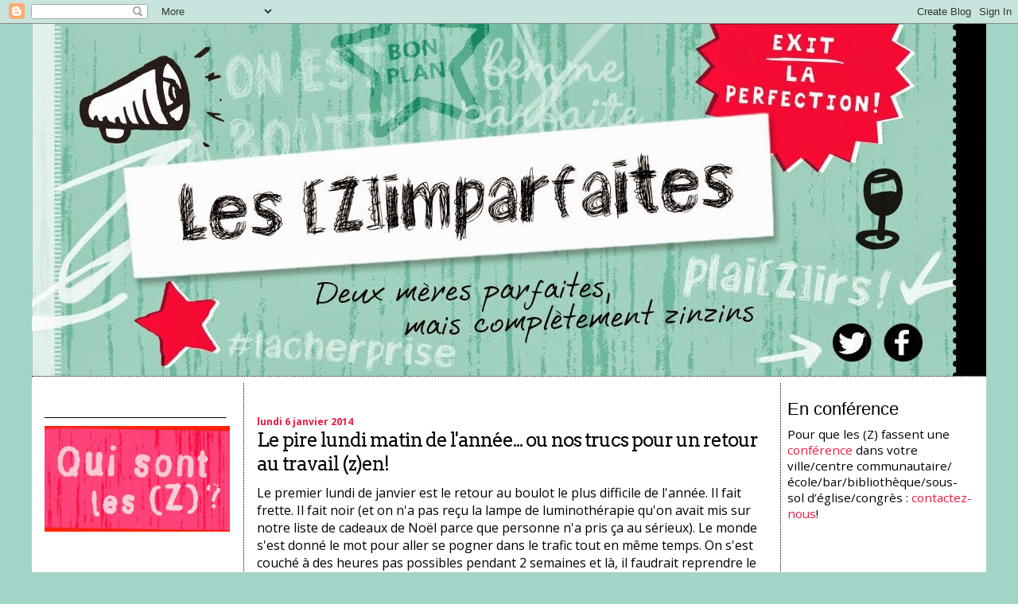

--- FILE ---
content_type: text/html; charset=UTF-8
request_url: http://www.lesimparfaites.com/2014/01/le-pire-lundi-matin-de-lannee-ou-nos.html
body_size: 16004
content:
<!DOCTYPE html>
<html dir='ltr' xmlns='http://www.w3.org/1999/xhtml' xmlns:b='http://www.google.com/2005/gml/b' xmlns:data='http://www.google.com/2005/gml/data' xmlns:expr='http://www.google.com/2005/gml/expr'>
<head>
<link href='https://www.blogger.com/static/v1/widgets/2944754296-widget_css_bundle.css' rel='stylesheet' type='text/css'/>
<meta content='text/html; charset=UTF-8' http-equiv='Content-Type'/>
<meta content='blogger' name='generator'/>
<link href='http://www.lesimparfaites.com/favicon.ico' rel='icon' type='image/x-icon'/>
<link href='http://www.lesimparfaites.com/2014/01/le-pire-lundi-matin-de-lannee-ou-nos.html' rel='canonical'/>
<link rel="alternate" type="application/atom+xml" title="Les (Z)imparfaites - Atom" href="http://www.lesimparfaites.com/feeds/posts/default" />
<link rel="alternate" type="application/rss+xml" title="Les (Z)imparfaites - RSS" href="http://www.lesimparfaites.com/feeds/posts/default?alt=rss" />
<link rel="service.post" type="application/atom+xml" title="Les (Z)imparfaites - Atom" href="https://www.blogger.com/feeds/4565362139227109939/posts/default" />

<link rel="alternate" type="application/atom+xml" title="Les (Z)imparfaites - Atom" href="http://www.lesimparfaites.com/feeds/6471251930313005151/comments/default" />
<!--Can't find substitution for tag [blog.ieCssRetrofitLinks]-->
<link href='https://blogger.googleusercontent.com/img/b/R29vZ2xl/AVvXsEhF0MuV4GJ3QgE2jvbRiQsnkYW9Te6x18saoc9mvQ86BmXTDdwHTmAk3uR372DRHB0MjgrccbRrgfkGrCkfhe6_lNinzHsdB3RM9oQmGyCvETAgLlUsk6Q238904Z4g5oz5PEFbX9KguFgS/s320/WP_20140105_001.jpg' rel='image_src'/>
<meta content='http://www.lesimparfaites.com/2014/01/le-pire-lundi-matin-de-lannee-ou-nos.html' property='og:url'/>
<meta content='Le pire lundi matin de l&#39;année... ou nos trucs pour un retour au travail (z)en!' property='og:title'/>
<meta content='Le premier lundi de janvier est le retour au boulot le plus difficile de l&#39;année. Il fait frette. Il fait noir (et on n&#39;a pas reçu la lampe ...' property='og:description'/>
<meta content='https://blogger.googleusercontent.com/img/b/R29vZ2xl/AVvXsEhF0MuV4GJ3QgE2jvbRiQsnkYW9Te6x18saoc9mvQ86BmXTDdwHTmAk3uR372DRHB0MjgrccbRrgfkGrCkfhe6_lNinzHsdB3RM9oQmGyCvETAgLlUsk6Q238904Z4g5oz5PEFbX9KguFgS/w1200-h630-p-k-no-nu/WP_20140105_001.jpg' property='og:image'/>
<title>Les (Z)imparfaites: Le pire lundi matin de l'année... ou nos trucs pour un retour au travail (z)en!</title>
<style type='text/css'>@font-face{font-family:'Arvo';font-style:normal;font-weight:400;font-display:swap;src:url(//fonts.gstatic.com/s/arvo/v23/tDbD2oWUg0MKqScQ7Z7o_vo.woff2)format('woff2');unicode-range:U+0000-00FF,U+0131,U+0152-0153,U+02BB-02BC,U+02C6,U+02DA,U+02DC,U+0304,U+0308,U+0329,U+2000-206F,U+20AC,U+2122,U+2191,U+2193,U+2212,U+2215,U+FEFF,U+FFFD;}@font-face{font-family:'Open Sans';font-style:normal;font-weight:400;font-stretch:100%;font-display:swap;src:url(//fonts.gstatic.com/s/opensans/v44/memvYaGs126MiZpBA-UvWbX2vVnXBbObj2OVTSKmu0SC55K5gw.woff2)format('woff2');unicode-range:U+0460-052F,U+1C80-1C8A,U+20B4,U+2DE0-2DFF,U+A640-A69F,U+FE2E-FE2F;}@font-face{font-family:'Open Sans';font-style:normal;font-weight:400;font-stretch:100%;font-display:swap;src:url(//fonts.gstatic.com/s/opensans/v44/memvYaGs126MiZpBA-UvWbX2vVnXBbObj2OVTSumu0SC55K5gw.woff2)format('woff2');unicode-range:U+0301,U+0400-045F,U+0490-0491,U+04B0-04B1,U+2116;}@font-face{font-family:'Open Sans';font-style:normal;font-weight:400;font-stretch:100%;font-display:swap;src:url(//fonts.gstatic.com/s/opensans/v44/memvYaGs126MiZpBA-UvWbX2vVnXBbObj2OVTSOmu0SC55K5gw.woff2)format('woff2');unicode-range:U+1F00-1FFF;}@font-face{font-family:'Open Sans';font-style:normal;font-weight:400;font-stretch:100%;font-display:swap;src:url(//fonts.gstatic.com/s/opensans/v44/memvYaGs126MiZpBA-UvWbX2vVnXBbObj2OVTSymu0SC55K5gw.woff2)format('woff2');unicode-range:U+0370-0377,U+037A-037F,U+0384-038A,U+038C,U+038E-03A1,U+03A3-03FF;}@font-face{font-family:'Open Sans';font-style:normal;font-weight:400;font-stretch:100%;font-display:swap;src:url(//fonts.gstatic.com/s/opensans/v44/memvYaGs126MiZpBA-UvWbX2vVnXBbObj2OVTS2mu0SC55K5gw.woff2)format('woff2');unicode-range:U+0307-0308,U+0590-05FF,U+200C-2010,U+20AA,U+25CC,U+FB1D-FB4F;}@font-face{font-family:'Open Sans';font-style:normal;font-weight:400;font-stretch:100%;font-display:swap;src:url(//fonts.gstatic.com/s/opensans/v44/memvYaGs126MiZpBA-UvWbX2vVnXBbObj2OVTVOmu0SC55K5gw.woff2)format('woff2');unicode-range:U+0302-0303,U+0305,U+0307-0308,U+0310,U+0312,U+0315,U+031A,U+0326-0327,U+032C,U+032F-0330,U+0332-0333,U+0338,U+033A,U+0346,U+034D,U+0391-03A1,U+03A3-03A9,U+03B1-03C9,U+03D1,U+03D5-03D6,U+03F0-03F1,U+03F4-03F5,U+2016-2017,U+2034-2038,U+203C,U+2040,U+2043,U+2047,U+2050,U+2057,U+205F,U+2070-2071,U+2074-208E,U+2090-209C,U+20D0-20DC,U+20E1,U+20E5-20EF,U+2100-2112,U+2114-2115,U+2117-2121,U+2123-214F,U+2190,U+2192,U+2194-21AE,U+21B0-21E5,U+21F1-21F2,U+21F4-2211,U+2213-2214,U+2216-22FF,U+2308-230B,U+2310,U+2319,U+231C-2321,U+2336-237A,U+237C,U+2395,U+239B-23B7,U+23D0,U+23DC-23E1,U+2474-2475,U+25AF,U+25B3,U+25B7,U+25BD,U+25C1,U+25CA,U+25CC,U+25FB,U+266D-266F,U+27C0-27FF,U+2900-2AFF,U+2B0E-2B11,U+2B30-2B4C,U+2BFE,U+3030,U+FF5B,U+FF5D,U+1D400-1D7FF,U+1EE00-1EEFF;}@font-face{font-family:'Open Sans';font-style:normal;font-weight:400;font-stretch:100%;font-display:swap;src:url(//fonts.gstatic.com/s/opensans/v44/memvYaGs126MiZpBA-UvWbX2vVnXBbObj2OVTUGmu0SC55K5gw.woff2)format('woff2');unicode-range:U+0001-000C,U+000E-001F,U+007F-009F,U+20DD-20E0,U+20E2-20E4,U+2150-218F,U+2190,U+2192,U+2194-2199,U+21AF,U+21E6-21F0,U+21F3,U+2218-2219,U+2299,U+22C4-22C6,U+2300-243F,U+2440-244A,U+2460-24FF,U+25A0-27BF,U+2800-28FF,U+2921-2922,U+2981,U+29BF,U+29EB,U+2B00-2BFF,U+4DC0-4DFF,U+FFF9-FFFB,U+10140-1018E,U+10190-1019C,U+101A0,U+101D0-101FD,U+102E0-102FB,U+10E60-10E7E,U+1D2C0-1D2D3,U+1D2E0-1D37F,U+1F000-1F0FF,U+1F100-1F1AD,U+1F1E6-1F1FF,U+1F30D-1F30F,U+1F315,U+1F31C,U+1F31E,U+1F320-1F32C,U+1F336,U+1F378,U+1F37D,U+1F382,U+1F393-1F39F,U+1F3A7-1F3A8,U+1F3AC-1F3AF,U+1F3C2,U+1F3C4-1F3C6,U+1F3CA-1F3CE,U+1F3D4-1F3E0,U+1F3ED,U+1F3F1-1F3F3,U+1F3F5-1F3F7,U+1F408,U+1F415,U+1F41F,U+1F426,U+1F43F,U+1F441-1F442,U+1F444,U+1F446-1F449,U+1F44C-1F44E,U+1F453,U+1F46A,U+1F47D,U+1F4A3,U+1F4B0,U+1F4B3,U+1F4B9,U+1F4BB,U+1F4BF,U+1F4C8-1F4CB,U+1F4D6,U+1F4DA,U+1F4DF,U+1F4E3-1F4E6,U+1F4EA-1F4ED,U+1F4F7,U+1F4F9-1F4FB,U+1F4FD-1F4FE,U+1F503,U+1F507-1F50B,U+1F50D,U+1F512-1F513,U+1F53E-1F54A,U+1F54F-1F5FA,U+1F610,U+1F650-1F67F,U+1F687,U+1F68D,U+1F691,U+1F694,U+1F698,U+1F6AD,U+1F6B2,U+1F6B9-1F6BA,U+1F6BC,U+1F6C6-1F6CF,U+1F6D3-1F6D7,U+1F6E0-1F6EA,U+1F6F0-1F6F3,U+1F6F7-1F6FC,U+1F700-1F7FF,U+1F800-1F80B,U+1F810-1F847,U+1F850-1F859,U+1F860-1F887,U+1F890-1F8AD,U+1F8B0-1F8BB,U+1F8C0-1F8C1,U+1F900-1F90B,U+1F93B,U+1F946,U+1F984,U+1F996,U+1F9E9,U+1FA00-1FA6F,U+1FA70-1FA7C,U+1FA80-1FA89,U+1FA8F-1FAC6,U+1FACE-1FADC,U+1FADF-1FAE9,U+1FAF0-1FAF8,U+1FB00-1FBFF;}@font-face{font-family:'Open Sans';font-style:normal;font-weight:400;font-stretch:100%;font-display:swap;src:url(//fonts.gstatic.com/s/opensans/v44/memvYaGs126MiZpBA-UvWbX2vVnXBbObj2OVTSCmu0SC55K5gw.woff2)format('woff2');unicode-range:U+0102-0103,U+0110-0111,U+0128-0129,U+0168-0169,U+01A0-01A1,U+01AF-01B0,U+0300-0301,U+0303-0304,U+0308-0309,U+0323,U+0329,U+1EA0-1EF9,U+20AB;}@font-face{font-family:'Open Sans';font-style:normal;font-weight:400;font-stretch:100%;font-display:swap;src:url(//fonts.gstatic.com/s/opensans/v44/memvYaGs126MiZpBA-UvWbX2vVnXBbObj2OVTSGmu0SC55K5gw.woff2)format('woff2');unicode-range:U+0100-02BA,U+02BD-02C5,U+02C7-02CC,U+02CE-02D7,U+02DD-02FF,U+0304,U+0308,U+0329,U+1D00-1DBF,U+1E00-1E9F,U+1EF2-1EFF,U+2020,U+20A0-20AB,U+20AD-20C0,U+2113,U+2C60-2C7F,U+A720-A7FF;}@font-face{font-family:'Open Sans';font-style:normal;font-weight:400;font-stretch:100%;font-display:swap;src:url(//fonts.gstatic.com/s/opensans/v44/memvYaGs126MiZpBA-UvWbX2vVnXBbObj2OVTS-mu0SC55I.woff2)format('woff2');unicode-range:U+0000-00FF,U+0131,U+0152-0153,U+02BB-02BC,U+02C6,U+02DA,U+02DC,U+0304,U+0308,U+0329,U+2000-206F,U+20AC,U+2122,U+2191,U+2193,U+2212,U+2215,U+FEFF,U+FFFD;}@font-face{font-family:'Open Sans';font-style:normal;font-weight:700;font-stretch:100%;font-display:swap;src:url(//fonts.gstatic.com/s/opensans/v44/memvYaGs126MiZpBA-UvWbX2vVnXBbObj2OVTSKmu0SC55K5gw.woff2)format('woff2');unicode-range:U+0460-052F,U+1C80-1C8A,U+20B4,U+2DE0-2DFF,U+A640-A69F,U+FE2E-FE2F;}@font-face{font-family:'Open Sans';font-style:normal;font-weight:700;font-stretch:100%;font-display:swap;src:url(//fonts.gstatic.com/s/opensans/v44/memvYaGs126MiZpBA-UvWbX2vVnXBbObj2OVTSumu0SC55K5gw.woff2)format('woff2');unicode-range:U+0301,U+0400-045F,U+0490-0491,U+04B0-04B1,U+2116;}@font-face{font-family:'Open Sans';font-style:normal;font-weight:700;font-stretch:100%;font-display:swap;src:url(//fonts.gstatic.com/s/opensans/v44/memvYaGs126MiZpBA-UvWbX2vVnXBbObj2OVTSOmu0SC55K5gw.woff2)format('woff2');unicode-range:U+1F00-1FFF;}@font-face{font-family:'Open Sans';font-style:normal;font-weight:700;font-stretch:100%;font-display:swap;src:url(//fonts.gstatic.com/s/opensans/v44/memvYaGs126MiZpBA-UvWbX2vVnXBbObj2OVTSymu0SC55K5gw.woff2)format('woff2');unicode-range:U+0370-0377,U+037A-037F,U+0384-038A,U+038C,U+038E-03A1,U+03A3-03FF;}@font-face{font-family:'Open Sans';font-style:normal;font-weight:700;font-stretch:100%;font-display:swap;src:url(//fonts.gstatic.com/s/opensans/v44/memvYaGs126MiZpBA-UvWbX2vVnXBbObj2OVTS2mu0SC55K5gw.woff2)format('woff2');unicode-range:U+0307-0308,U+0590-05FF,U+200C-2010,U+20AA,U+25CC,U+FB1D-FB4F;}@font-face{font-family:'Open Sans';font-style:normal;font-weight:700;font-stretch:100%;font-display:swap;src:url(//fonts.gstatic.com/s/opensans/v44/memvYaGs126MiZpBA-UvWbX2vVnXBbObj2OVTVOmu0SC55K5gw.woff2)format('woff2');unicode-range:U+0302-0303,U+0305,U+0307-0308,U+0310,U+0312,U+0315,U+031A,U+0326-0327,U+032C,U+032F-0330,U+0332-0333,U+0338,U+033A,U+0346,U+034D,U+0391-03A1,U+03A3-03A9,U+03B1-03C9,U+03D1,U+03D5-03D6,U+03F0-03F1,U+03F4-03F5,U+2016-2017,U+2034-2038,U+203C,U+2040,U+2043,U+2047,U+2050,U+2057,U+205F,U+2070-2071,U+2074-208E,U+2090-209C,U+20D0-20DC,U+20E1,U+20E5-20EF,U+2100-2112,U+2114-2115,U+2117-2121,U+2123-214F,U+2190,U+2192,U+2194-21AE,U+21B0-21E5,U+21F1-21F2,U+21F4-2211,U+2213-2214,U+2216-22FF,U+2308-230B,U+2310,U+2319,U+231C-2321,U+2336-237A,U+237C,U+2395,U+239B-23B7,U+23D0,U+23DC-23E1,U+2474-2475,U+25AF,U+25B3,U+25B7,U+25BD,U+25C1,U+25CA,U+25CC,U+25FB,U+266D-266F,U+27C0-27FF,U+2900-2AFF,U+2B0E-2B11,U+2B30-2B4C,U+2BFE,U+3030,U+FF5B,U+FF5D,U+1D400-1D7FF,U+1EE00-1EEFF;}@font-face{font-family:'Open Sans';font-style:normal;font-weight:700;font-stretch:100%;font-display:swap;src:url(//fonts.gstatic.com/s/opensans/v44/memvYaGs126MiZpBA-UvWbX2vVnXBbObj2OVTUGmu0SC55K5gw.woff2)format('woff2');unicode-range:U+0001-000C,U+000E-001F,U+007F-009F,U+20DD-20E0,U+20E2-20E4,U+2150-218F,U+2190,U+2192,U+2194-2199,U+21AF,U+21E6-21F0,U+21F3,U+2218-2219,U+2299,U+22C4-22C6,U+2300-243F,U+2440-244A,U+2460-24FF,U+25A0-27BF,U+2800-28FF,U+2921-2922,U+2981,U+29BF,U+29EB,U+2B00-2BFF,U+4DC0-4DFF,U+FFF9-FFFB,U+10140-1018E,U+10190-1019C,U+101A0,U+101D0-101FD,U+102E0-102FB,U+10E60-10E7E,U+1D2C0-1D2D3,U+1D2E0-1D37F,U+1F000-1F0FF,U+1F100-1F1AD,U+1F1E6-1F1FF,U+1F30D-1F30F,U+1F315,U+1F31C,U+1F31E,U+1F320-1F32C,U+1F336,U+1F378,U+1F37D,U+1F382,U+1F393-1F39F,U+1F3A7-1F3A8,U+1F3AC-1F3AF,U+1F3C2,U+1F3C4-1F3C6,U+1F3CA-1F3CE,U+1F3D4-1F3E0,U+1F3ED,U+1F3F1-1F3F3,U+1F3F5-1F3F7,U+1F408,U+1F415,U+1F41F,U+1F426,U+1F43F,U+1F441-1F442,U+1F444,U+1F446-1F449,U+1F44C-1F44E,U+1F453,U+1F46A,U+1F47D,U+1F4A3,U+1F4B0,U+1F4B3,U+1F4B9,U+1F4BB,U+1F4BF,U+1F4C8-1F4CB,U+1F4D6,U+1F4DA,U+1F4DF,U+1F4E3-1F4E6,U+1F4EA-1F4ED,U+1F4F7,U+1F4F9-1F4FB,U+1F4FD-1F4FE,U+1F503,U+1F507-1F50B,U+1F50D,U+1F512-1F513,U+1F53E-1F54A,U+1F54F-1F5FA,U+1F610,U+1F650-1F67F,U+1F687,U+1F68D,U+1F691,U+1F694,U+1F698,U+1F6AD,U+1F6B2,U+1F6B9-1F6BA,U+1F6BC,U+1F6C6-1F6CF,U+1F6D3-1F6D7,U+1F6E0-1F6EA,U+1F6F0-1F6F3,U+1F6F7-1F6FC,U+1F700-1F7FF,U+1F800-1F80B,U+1F810-1F847,U+1F850-1F859,U+1F860-1F887,U+1F890-1F8AD,U+1F8B0-1F8BB,U+1F8C0-1F8C1,U+1F900-1F90B,U+1F93B,U+1F946,U+1F984,U+1F996,U+1F9E9,U+1FA00-1FA6F,U+1FA70-1FA7C,U+1FA80-1FA89,U+1FA8F-1FAC6,U+1FACE-1FADC,U+1FADF-1FAE9,U+1FAF0-1FAF8,U+1FB00-1FBFF;}@font-face{font-family:'Open Sans';font-style:normal;font-weight:700;font-stretch:100%;font-display:swap;src:url(//fonts.gstatic.com/s/opensans/v44/memvYaGs126MiZpBA-UvWbX2vVnXBbObj2OVTSCmu0SC55K5gw.woff2)format('woff2');unicode-range:U+0102-0103,U+0110-0111,U+0128-0129,U+0168-0169,U+01A0-01A1,U+01AF-01B0,U+0300-0301,U+0303-0304,U+0308-0309,U+0323,U+0329,U+1EA0-1EF9,U+20AB;}@font-face{font-family:'Open Sans';font-style:normal;font-weight:700;font-stretch:100%;font-display:swap;src:url(//fonts.gstatic.com/s/opensans/v44/memvYaGs126MiZpBA-UvWbX2vVnXBbObj2OVTSGmu0SC55K5gw.woff2)format('woff2');unicode-range:U+0100-02BA,U+02BD-02C5,U+02C7-02CC,U+02CE-02D7,U+02DD-02FF,U+0304,U+0308,U+0329,U+1D00-1DBF,U+1E00-1E9F,U+1EF2-1EFF,U+2020,U+20A0-20AB,U+20AD-20C0,U+2113,U+2C60-2C7F,U+A720-A7FF;}@font-face{font-family:'Open Sans';font-style:normal;font-weight:700;font-stretch:100%;font-display:swap;src:url(//fonts.gstatic.com/s/opensans/v44/memvYaGs126MiZpBA-UvWbX2vVnXBbObj2OVTS-mu0SC55I.woff2)format('woff2');unicode-range:U+0000-00FF,U+0131,U+0152-0153,U+02BB-02BC,U+02C6,U+02DA,U+02DC,U+0304,U+0308,U+0329,U+2000-206F,U+20AC,U+2122,U+2191,U+2193,U+2212,U+2215,U+FEFF,U+FFFD;}</style>
<style id='page-skin-1' type='text/css'><!--
/*
* Blogger Template Style
*
* Sand Dollar
* by Jason Sutter
* Updated by Blogger Team
*/
/* Variable definitions
====================
<Variable name="textcolor" description="Text Color"
type="color" default="#000">
<Variable name="bgcolor" description="Page Background Color"
type="color" default="#f6f6f6">
<Variable name="pagetitlecolor" description="Blog Title Color"
type="color" default="#F5DEB3">
<Variable name="pagetitlebgcolor" description="Blog Title Background Color"
type="color" default="#DE7008">
<Variable name="descriptionColor" description="Blog Description Color"
type="color" default="#9E5205" />
<Variable name="descbgcolor" description="Description Background Color"
type="color" default="#F5E39e">
<Variable name="titlecolor" description="Post Title Color"
type="color" default="#9E5205">
<Variable name="datecolor" description="Date Header Color"
type="color" default="#777777">
<Variable name="footercolor" description="Post Footer Color"
type="color" default="#444444">
<Variable name="linkcolor" description="Link Color"
type="color" default="#DE7008">
<Variable name="footerlinkcolor" description="Post Footer Link Color"
type="color" default="#968a0a">
<Variable name="visitedlinkcolor" description="Visited Link Color"
type="color" default="#DE7008">
<Variable name="sidebarcolor" description="Sidebar Title Color"
type="color" default="#B8A80D">
<Variable name="sidebarlinkcolor" description="Sidebar Link Color"
type="color" default="#999999">
<Variable name="bordercolor" description="Border Color"
type="color" default="#e0ad12">
<Variable name="bodyfont" description="Text Font"
type="font"
default="normal normal 100% 'Trebuchet MS',Trebuchet,Verdana,Sans-Serif">
<Variable name="headerfont" description="Sidebar Title Font"
type="font"
default="normal bold 150% Verdana,Sans-serif">
<Variable name="dateHeaderFont" description="Date Header Font"
type="font"
default="normal bold 105% 'Trebuchet MS',Trebuchet,Verdana,Sans-serif">
<Variable name="pagetitlefont" description="Blog Title Font"
type="font" default="normal bold 300% Verdana,Sans-Serif">
<Variable name="titlefont" description="Post Title Font"
type="font" default="normal bold 160% Verdana,Sans-Serif">
<Variable name="startSide" description="Start side in blog language"
type="automatic" default="left">
<Variable name="endSide" description="End side in blog language"
type="automatic" default="right">
*/
body {
margin:0px;
padding:0px;
background:#a2d4c8;
color:#000000;
font-size: small;
}
#outer-wrapper {
font:normal normal 16px Open Sans;
width:1200px;
margin:auto;
}
a {
color:#23aa86;
text-decoration:none;
}
a:hover {
color:#999999;
text-decoration:none;
}
a img {
border-width: 0;
}
#content-wrapper {
padding-top: 0;
padding-right: 1em;
padding-bottom: 0;
padding-left: 1em;
background:white;
border-top:dotted 1px #000000;
}
@media all  {
div#main {
float:left;
width:55%;
margin:0;
padding-top:30px;
padding-bottom:10px;
padding-left:1em;
padding-right:1em;
border-left:dotted 1px #000000;
border-right:dotted 1px #000000;
word-wrap: break-word; /* fix for long text breaking sidebar float in IE */
overflow: hidden;     /* fix for long non-text content breaking IE sidebar float */
}
div#sidebar2 {
margin-top:20px;
margin-right:0px;
margin-bottom:0px;
margin-left:0px;
padding:0px;
text-align:left;
float: right;
width: 20%;
word-wrap: break-word; /* fix for long text breaking sidebar float in IE */
overflow: hidden; /* fix for long non-text content breaking IE sidebar float */
}
div#sidebar {
margin-top:20px;
margin-right:0px;
margin-bottom:0px;
margin-left:0;
padding:0px;
padding-right:1em;
text-align:left;
float: left;
width: 20%;
word-wrap: break-word; /* fix for long text breaking sidebar float in IE */
overflow: hidden;     /* fix for long non-text content breaking IE sidebar float */
}
}
@media handheld  {
div#main {
float:none;
width:90%;
}
div#sidebar {
padding-top:30px;
padding-right:7%;
padding-bottom:10px;
padding-left:3%;
}
}
#header {
padding-top:0px;
padding-right:0px;
padding-bottom:0;
padding-left:0px;
margin-top:0px;
margin-right:0px;
margin-bottom:0;
margin-left:0px;
background:#999999;
}
#page-footer {
padding:0;
margin:0;
margin-top:10px;
clear:both;
text-align:center;
border-top:dotted 1px #000000;
}
h1 a:link  {
text-decoration:none;
color:#F5DEB3
}
h1 a:visited  {
text-decoration:none;
color:#F5DEB3
}
h1,h2,h3 {
margin: 0;
}
h1 {
padding-top:25px;
padding-right:0px;
padding-bottom:10px;
padding-left:5%;
color:#F5DEB3;
background:#a2d4c8;
font:normal bold 300% Verdana,Sans-Serif;
letter-spacing:-2px;
}
h3.post-title {
color:#000000;
font:normal normal 24px Arvo;
letter-spacing:-1px;
margin-bottom:10px;
}
h3.post-title a,
h3.post-title a:visited,
h3.post-title a:hover {
color: #000000;
text-decoration:none;
}
h2.date-header  {
margin-top:10px;
margin-right:0px;
margin-bottom:0px;
margin-left:0px;
color:#ed1942;
font: normal bold 20px Open Sans;
font-size:75%;
}
h4 {
color:#aa0033;
}
#sidebar h2 {
color:#000000;
margin:0px;
padding:0px;
font:normal normal 22px Impact, sans-serif;
}
#sidebar .widget {
margin-top:0px;
margin-right:0px;
margin-bottom:33px;
margin-left:0px;
padding-top:0px;
padding-right:0px;
padding-bottom:0px;
padding-left:0px;
font-size:95%;
}
#sidebar ul {
list-style-type:none;
padding-left: 0;
margin-top: 0;
}
#sidebar li {
margin-top:0px;
margin-right:0px;
margin-bottom:0px;
margin-left:0px;
padding-top:0px;
padding-right:0px;
padding-bottom:0px;
padding-left:0px;
list-style-type:none;
font-size:95%;
}
#sidebar img {
text-align:center;
overflow:visible;
}
#sidebar2 h2 {
color:#000000;
margin:0px;
padding:0px;
font:normal normal 22px Impact, sans-serif;
}
#sidebar2 .widget {
margin-top:0px;
margin-right:0px;
margin-bottom:33px;
margin-left:0px;
padding-top:0px;
padding-right:0px;
padding-bottom:0px;
padding-left:0px;
font-size:95%;
}
#sidebar2 ul {
list-style-type:none;
padding-left: 0;
margin-top: 0;
}
#sidebar2 li {
margin-top:0px;
margin-right:0px;
margin-bottom:0px;
margin-left:0px;
padding-top:0px;
padding-right:0px;
padding-bottom:0px;
padding-left:0px;
list-style-type:none;
font-size:95%;
}
#sidebar2 img {
text-align:center;
overflow:visible;
}
.description {
padding:0px;
margin-top:7px;
margin-right:12%;
margin-bottom:7px;
margin-left:5%;
color:#9E5205;
background:transparent;
font:bold 100% Verdana,Sans-Serif;
}
.post {
margin-top:0px;
margin-right:0px;
margin-bottom:30px;
margin-left:0px;
}
.post strong {
color:#000000;
font-weight:bold;
}
pre,code {
color:#ed1942;
}
strike {
color:#ed1942;
}
.post-footer  {
padding:0px;
margin:0px;
color:#000000;
font-size:80%;
}
.post-footer a {
border:none;
color:#ed1942;
text-decoration:none;
}
.post-footer a:hover {
color:#999999;
text-decoration:none;
}
#comments {
padding:0px;
font-size:110%;
font-weight:bold;
}
.comment-author {
margin-top: 10px;
}
.comment-body {
font-size:100%;
font-weight:normal;
color:black;
}
.comment-footer {
padding-bottom:20px;
color:#000000;
font-size:80%;
font-weight:normal;
display:inline;
margin-right:10px
}
.deleted-comment  {
font-style:italic;
color:gray;
}
.comment-link  {
margin-left:.6em;
}
.profile-textblock {
clear: both;
margin-left: 0;
}
.profile-img {
float: left;
margin-top: 0;
margin-right: 5px;
margin-bottom: 5px;
margin-left: 0;
border: 2px solid #a2d4c8;
}
#sidebar a:link  {
color:#ed1942;
text-decoration:none;
}
#sidebar a:active  {
color:#ff0000;
text-decoration:none;
}
#sidebar a:visited  {
color:sidebarlinkcolor;
text-decoration:none;
}
#sidebar a:hover {
color:#999999;
text-decoration:none;
}
#sidebar2 a:link  {
color:#ed1942;
text-decoration:none;
}
#sidebar2 a:active  {
color:#ff0000;
text-decoration:none;
}
#sidebar2 a:visited  {
color:sidebarlinkcolor;
text-decoration:none;
}
#sidebar2 a:hover {
color:#999999;
text-decoration:none;
}
.feed-links {
clear: both;
line-height: 2.5em;
}
#blog-pager-newer-link {
float: left;
}
#blog-pager-older-link {
float: right;
}
#blog-pager {
text-align: center;
}
.clear {
clear: both;
}
.widget-content {
margin-top: 0.5em;
}
/** Tweaks for layout editor preview */
body#layout #outer-wrapper {
margin-top: 0;
}
body#layout #main,
body#layout #sidebar,
body#layout #sidebar2 {
margin-top: 10px;
padding-top: 0;
}

--></style>
<link href='https://www.blogger.com/dyn-css/authorization.css?targetBlogID=4565362139227109939&amp;zx=ecaa4074-3f2f-4fca-8ae7-fe5e0943c318' media='none' onload='if(media!=&#39;all&#39;)media=&#39;all&#39;' rel='stylesheet'/><noscript><link href='https://www.blogger.com/dyn-css/authorization.css?targetBlogID=4565362139227109939&amp;zx=ecaa4074-3f2f-4fca-8ae7-fe5e0943c318' rel='stylesheet'/></noscript>
<meta name='google-adsense-platform-account' content='ca-host-pub-1556223355139109'/>
<meta name='google-adsense-platform-domain' content='blogspot.com'/>

</head>
<body>
<div class='navbar section' id='navbar'><div class='widget Navbar' data-version='1' id='Navbar1'><script type="text/javascript">
    function setAttributeOnload(object, attribute, val) {
      if(window.addEventListener) {
        window.addEventListener('load',
          function(){ object[attribute] = val; }, false);
      } else {
        window.attachEvent('onload', function(){ object[attribute] = val; });
      }
    }
  </script>
<div id="navbar-iframe-container"></div>
<script type="text/javascript" src="https://apis.google.com/js/platform.js"></script>
<script type="text/javascript">
      gapi.load("gapi.iframes:gapi.iframes.style.bubble", function() {
        if (gapi.iframes && gapi.iframes.getContext) {
          gapi.iframes.getContext().openChild({
              url: 'https://www.blogger.com/navbar/4565362139227109939?po\x3d6471251930313005151\x26origin\x3dhttp://www.lesimparfaites.com',
              where: document.getElementById("navbar-iframe-container"),
              id: "navbar-iframe"
          });
        }
      });
    </script><script type="text/javascript">
(function() {
var script = document.createElement('script');
script.type = 'text/javascript';
script.src = '//pagead2.googlesyndication.com/pagead/js/google_top_exp.js';
var head = document.getElementsByTagName('head')[0];
if (head) {
head.appendChild(script);
}})();
</script>
</div></div>
<div id='outer-wrapper'><div id='wrap2'>
<!-- skip links for text browsers -->
<span id='skiplinks' style='display:none;'>
<a href='#main'>skip to main </a> |
      <a href='#sidebar'>skip to sidebar</a>
</span>
<div id='header-wrapper'>
<div class='header section' id='header'><div class='widget Header' data-version='1' id='Header1'>
<div id='header-inner'>
<a href='http://www.lesimparfaites.com/' style='display: block'>
<img alt='Les (Z)imparfaites' height='443px; ' id='Header1_headerimg' src='https://blogger.googleusercontent.com/img/b/R29vZ2xl/AVvXsEg58Mk2tsYs7y8U5IiGRSRtSBdgtLv6SQgmPjKn_l0v6GgplIks4h8R-TikIpccYUkWWeJJT-30vZrwl80g0FXhWt96oJJNNZvDjuFQTWTcFHiS-LESOvmj8CPLc88qX_B4W-rgtfZi3pE/s1600/Bannie%25E2%2595%25A0%25C3%2587reZ.jpg' style='display: block' width='1200px; '/>
</a>
</div>
</div></div>
</div>
<div id='content-wrapper'>
<div id='crosscol-wrapper' style='text-align:center'>
<div class='crosscol section' id='crosscol'><div class='widget HTML' data-version='1' id='HTML3'>
<div class='widget-content'>
<script type="text/javascript" src="http://adserve.atedra.com/serve.php?z=4243"></script>
</div>
<div class='clear'></div>
</div></div>
</div>
<div id='sidebar-wrapper'>
<div class='sidebar section' id='sidebar'><div class='widget Image' data-version='1' id='Image6'>
<h2>___________________</h2>
<div class='widget-content'>
<a href='http://www.lesimparfaites.com/2014/09/journalistes-blogueuses-et-auteures.html'>
<img alt='___________________' height='142' id='Image6_img' src='https://blogger.googleusercontent.com/img/b/R29vZ2xl/AVvXsEjMYlPxEll-ZC_LyrKkxx4CHO6XEy1IdSNoSZ4QTIgSCVRXClZPbDjM4yMQZBV6sREuYXYQYHP78LmwHb6eCoV-gdJd5WjhnOozP6qMKTFwk9t9mT85ZPhuqTVcIGWsDO8EII01VUzHk3Y/s1600/Bouton_QuiSontLesZ.jpg' width='248'/>
</a>
<br/>
</div>
<div class='clear'></div>
</div><div class='widget Image' data-version='1' id='Image3'>
<h2>___________________</h2>
<div class='widget-content'>
<a href='mailto: lesimparfaites@hotmail.com'>
<img alt='___________________' height='142' id='Image3_img' src='https://blogger.googleusercontent.com/img/b/R29vZ2xl/AVvXsEgeKUhCkvFy9GJKSZJjrnDECSeramL9YxFc8FRPVht0m7jUQvEvJYpux6w0pa2o_LUp9M8lCluLW4evbuXgWfUsKRIeQeGRASAtKpu_CgYABJe4n4yuqQx4ywRV8arQvuttft50NHlRXg8/s1600/bouton_contacter.jpg' width='248'/>
</a>
<br/>
</div>
<div class='clear'></div>
</div><div class='widget Image' data-version='1' id='Image2'>
<h2>En librairie!</h2>
<div class='widget-content'>
<a href='http://www.leslibraires.ca/ecrit-par/?ia=3102715'>
<img alt='En librairie!' height='248' id='Image2_img' src='https://blogger.googleusercontent.com/img/b/R29vZ2xl/AVvXsEgPkdqEOCgKTQWcMevx71-CuTM3zte_iaLFYmbc9rVOPqZC16lrNVpTR02g7BcZJUL8ALzRusEm3YwGbRxfymmuJgTbbGCxBesrE1VbB6h6aYwlHP7YGCw5-dkahZCpENHFiUCA3XroMuw/s248/couverture750.jpg' width='164'/>
</a>
<br/>
<span class='caption'>Cliquez pour acheter!</span>
</div>
<div class='clear'></div>
</div><div class='widget Image' data-version='1' id='Image8'>
<h2>___________________</h2>
<div class='widget-content'>
<a href='https://www.boutiquegoelette.com/details.aspx?ID=eg9782896906802'>
<img alt='___________________' height='248' id='Image8_img' src='https://blogger.googleusercontent.com/img/b/R29vZ2xl/AVvXsEh4JJHpawQrwuNt-fixv5dn4m0CQh5QRavBMdz9cFTsAdtJLrDVKh6HEXuAHsute8tMBTTTxVWUxWeoYoWjMkHZsziAwX0qLxZqryK3TMJGwZoICyeib5dQjtTm8DFBtyUmHfMfQOzUuvM/s248/guide_prenoms248.jpg' width='165'/>
</a>
<br/>
<span class='caption'>Cliquez pour acheter!</span>
</div>
<div class='clear'></div>
</div><div class='widget Image' data-version='1' id='Image10'>
<h2>___________________</h2>
<div class='widget-content'>
<a href='http://www.leslibraires.ca/ecrit-par/?ia=3102715'>
<img alt='___________________' height='248' id='Image10_img' src='https://blogger.googleusercontent.com/img/b/R29vZ2xl/AVvXsEjPzAliu4TYiCa1a4570Jpkhs7_XvggQpA6PMFyrvsV7JMo-BSWq3ExCwL0snjXEyxHQ_WHiiTY6pyLiItsngST4_1md7Z1PA1hsK9X_tCCDO2wJkeYo7Yr1UJN4Xt4Z-WFxRlZuRuMVC0/s248/les_zimparfaites248.jpg' width='167'/>
</a>
<br/>
<span class='caption'>Cliquez pour acheter!</span>
</div>
<div class='clear'></div>
</div></div>
</div>
<div id='main-wrapper'>
<div class='main section' id='main'><div class='widget Blog' data-version='1' id='Blog1'>
<div class='blog-posts hfeed'>
<!--Can't find substitution for tag [adStart]-->
<h2 class='date-header'>lundi 6 janvier 2014</h2>
<div class='post hentry'>
<a name='6471251930313005151'></a>
<h3 class='post-title entry-title'>
<a href='http://www.lesimparfaites.com/2014/01/le-pire-lundi-matin-de-lannee-ou-nos.html'>Le pire lundi matin de l'année... ou nos trucs pour un retour au travail (z)en!</a>
</h3>
<div class='post-header-line-1'></div>
<div class='post-body entry-content'>
Le premier lundi de janvier est le retour au boulot le plus difficile de l'année. Il fait frette. Il fait noir (et on n'a pas reçu la lampe de luminothérapie qu'on avait mis sur notre liste de cadeaux de Noël parce que personne n'a pris ça au sérieux). Le monde s'est donné le mot pour aller se pogner dans le trafic tout en même temps. On s'est couché à des heures pas possibles pendant 2 semaines et là, il faudrait reprendre le <i>beat </i>sans bougonner... wow, minute!<br />
<br />
Voici nos trucs (z)imparfaits pour y arriver:<br />
<br />
<b>Un espace de travail qui nous rend de bonne humeur</b><br />
<br />
On court avant de partir au bureau et on est à boutte avant même d&#8217;avoir franchi la porte. Il faut pouvoir changer d&#8217;humeur en arrivant au bureau. On affiche des photos qui nous font rêver (on n&#8217;est pas obligé de regarder la face de ses enfants toute la journée, ça nous changera pas les idées après une nuit blanche à bercer bébé!). Et on s'organise pour me mettre un sourire dans la face en rentrant au bureau (quitte à le perdre plus tard mais pour ça, voir les trucs qui suivent!).<br />
<br />
<b>Une plante bouc émissaire</b><br />
<br />
En 2014, on ne rentrera plus à la maison à boutte avec les soucis du bureau plein la tête. On se dote d'une plante bouc-émissaire sur qui on déverse ses frustrations quotidiennes pour ne pas les ramener à la maison le soir. Une plante avec des feuilles molles mais résistantes (et pas piquantes), qu'on peut <i>snaper solide </i>au besoin. Appelons-la Marcel (ou Huguette).<br />
<br />
<b>Piger ses tâches</b><br />
<br />
On a une looooongue liste de choses à faire sans ordre précis? On les inscrit sur des bouts de papier et on les pige au fur et à mesure. C&#8217;est plus ludique que la longue liste de choses à faire qui nous décourage pour la journée. On a l'impression de gagner un tirage! (genre ;-)<br />
<br />
<b>S&#8217;offrir des douceurs</b><br />
<br />
LE meilleur café près du bureau (pour les matins difficiles!), LA meilleure poutine (pour les journées où tout va mal!) et LA meilleure soupe thaï (pour les journées archifroides!). Ça aide vraiment... Et on remet le lunch plate au lendemain (ça se congèle un lunch!)<br />
<br />
<b>Des écouteurs</b><br />
<br />
On se fait des playlists pour s&#8217;énergiser, pour se mettre de bonne humeur et on écoute de la musique en travaillant. C&#8217;est vivifiant ou apaisant, selon le besoin. Et, comme par magie, on n'entend plus les commentaires plates ni le mémèrage des collègues.<br />
<b><br />On lâche prise (ben oui, encore!)</b><br />
<br />
On ne sauve pas le monde tous les jours (on n'est pas tous ambulancier ou urgentologue!) alors on arrête de s&#8217;en faire si la journée se passe un peu tout croche. Il y en aura d&#8217;autres pour se reprendre... et un verre de vin pour effacer tout ça le soir. On se prend au sérieux, mais pas trop... Ainsi, on s&#8217;évite une dose de stress inutile.<br />
<br />
Bon retour au boulot! (et <a href="mailto:lesimparfaites@hotmail.com" target="_blank">envoyez-nous</a> la photo de votre plante bouc émissaire!)<br />
<br />
Voici Chose (pis elle est ben maganée!):<br />
<br />
<div class="separator" style="clear: both; text-align: center;">
<a href="https://blogger.googleusercontent.com/img/b/R29vZ2xl/AVvXsEhF0MuV4GJ3QgE2jvbRiQsnkYW9Te6x18saoc9mvQ86BmXTDdwHTmAk3uR372DRHB0MjgrccbRrgfkGrCkfhe6_lNinzHsdB3RM9oQmGyCvETAgLlUsk6Q238904Z4g5oz5PEFbX9KguFgS/s1600/WP_20140105_001.jpg" imageanchor="1" style="margin-left: 1em; margin-right: 1em;"><img border="0" height="320" src="https://blogger.googleusercontent.com/img/b/R29vZ2xl/AVvXsEhF0MuV4GJ3QgE2jvbRiQsnkYW9Te6x18saoc9mvQ86BmXTDdwHTmAk3uR372DRHB0MjgrccbRrgfkGrCkfhe6_lNinzHsdB3RM9oQmGyCvETAgLlUsk6Q238904Z4g5oz5PEFbX9KguFgS/s320/WP_20140105_001.jpg" width="240" /></a></div>
<br />
<br />
<div style='clear: both;'></div>
</div>
<div class='post-footer'>
<div class='post-footer-line post-footer-line-1'><span class='post-author vcard'>
Publié par
<span class='fn'>Nancy</span>
</span>
<span class='post-timestamp'>
à
<a class='timestamp-link' href='http://www.lesimparfaites.com/2014/01/le-pire-lundi-matin-de-lannee-ou-nos.html' rel='bookmark' title='permanent link'><abbr class='published' title='2014-01-06T06:05:00-05:00'>06:05</abbr></a>
</span>
<span class='post-comment-link'>
</span>
<span class='post-icons'>
<span class='item-action'>
<a href='https://www.blogger.com/email-post/4565362139227109939/6471251930313005151' title='Envoyer l&#39;article par e-mail'>
<img alt='' class='icon-action' height='13' src='http://www.blogger.com/img/icon18_email.gif' width='18'/>
</a>
</span>
<span class='item-control blog-admin pid-97030091'>
<a href='https://www.blogger.com/post-edit.g?blogID=4565362139227109939&postID=6471251930313005151&from=pencil' title='Modifier l&#39;article'>
<img alt='' class='icon-action' height='18' src='http://www.blogger.com/img/icon18_edit_allbkg.gif' width='18'/>
</a>
</span>
</span>
</div>
<div class='post-footer-line post-footer-line-2'><span class='post-labels'>
Libellés :
<a href='http://www.lesimparfaites.com/search/label/%28z%29au%20travail' rel='tag'>(z)au travail</a>,
<a href='http://www.lesimparfaites.com/search/label/Bons%20plans' rel='tag'>Bons plans</a>,
<a href='http://www.lesimparfaites.com/search/label/Imparfaitement%20soi-m%C3%AAme' rel='tag'>Imparfaitement soi-même</a>
</span>
</div>
<div class='post-footer-line post-footer-line-3'></div>
</div>
</div>
<div class='comments' id='comments'>
<a name='comments'></a>
<h4>
2
commentaires:
        
</h4>
<dl id='comments-block'>
<dt class='comment-author ' id='c292836462347199227'>
<a name='c292836462347199227'></a>
Anonyme
a dit&#8230;
</dt>
<dd class='comment-body'>
<p>J&#39;adore l&#39;idée de la plante bouc émissaire! Je cours m&#39;en acheter une que je nommerais affectueusement Huguette.</p>
</dd>
<dd class='comment-footer'>
<span class='comment-timestamp'>
<a href='http://www.lesimparfaites.com/2014/01/le-pire-lundi-matin-de-lannee-ou-nos.html?showComment=1389018518137#c292836462347199227' title='comment permalink'>
6 janvier 2014 à 09:28
</a>
<span class='item-control blog-admin pid-1144393376'>
<a href='https://www.blogger.com/comment/delete/4565362139227109939/292836462347199227' title='Supprimer le commentaire'>
<img src='http://www.blogger.com/img/icon_delete13.gif'/>
</a>
</span>
</span>
</dd>
<dt class='comment-author ' id='c6472132132606435766'>
<a name='c6472132132606435766'></a>
<a href='http://drpierreacomeau.ca' rel='nofollow'>Pierre A. Comeau</a>
a dit&#8230;
</dt>
<dd class='comment-body'>
<p>Mon lundi matin difficile ? Réaliser en arrivant qu&#39;un des tuyaux de ma clinique dentaire a pété sous le froid et a innondé le commerce d&#39;en dessous. Fudge !</p>
</dd>
<dd class='comment-footer'>
<span class='comment-timestamp'>
<a href='http://www.lesimparfaites.com/2014/01/le-pire-lundi-matin-de-lannee-ou-nos.html?showComment=1389271932105#c6472132132606435766' title='comment permalink'>
9 janvier 2014 à 07:52
</a>
<span class='item-control blog-admin pid-1144393376'>
<a href='https://www.blogger.com/comment/delete/4565362139227109939/6472132132606435766' title='Supprimer le commentaire'>
<img src='http://www.blogger.com/img/icon_delete13.gif'/>
</a>
</span>
</span>
</dd>
</dl>
<p class='comment-footer'>
<a href='https://www.blogger.com/comment/fullpage/post/4565362139227109939/6471251930313005151' onclick=''>Enregistrer un commentaire</a>
</p>
<div id='backlinks-container'>
<div id='Blog1_backlinks-container'>
</div>
</div>
</div>
<!--Can't find substitution for tag [adEnd]-->
</div>
<div class='blog-pager' id='blog-pager'>
<span id='blog-pager-newer-link'>
<a class='blog-pager-newer-link' href='http://www.lesimparfaites.com/2014/01/tu-te-sens-vraiment-imparfaite-quand.html' id='Blog1_blog-pager-newer-link' title='Article plus récent'>Article plus récent</a>
</span>
<span id='blog-pager-older-link'>
<a class='blog-pager-older-link' href='http://www.lesimparfaites.com/2014/01/comment-tenir-ses-resolutions-de-facon.html' id='Blog1_blog-pager-older-link' title='Article plus ancien'>Article plus ancien</a>
</span>
<a class='home-link' href='http://www.lesimparfaites.com/'>Accueil</a>
</div>
<div class='clear'></div>
<div class='post-feeds'>
<div class='feed-links'>
Inscription à :
<a class='feed-link' href='http://www.lesimparfaites.com/feeds/6471251930313005151/comments/default' target='_blank' type='application/atom+xml'>Publier les commentaires (Atom)</a>
</div>
</div>
</div></div>
</div>
<div id='sidebar-wrapper'>
<div class='sidebar2 section' id='sidebar2'><div class='widget Text' data-version='1' id='Text1'>
<h2 class='title'>En conférence</h2>
<div class='widget-content'>
Pour que les (Z) fassent une <a href="http://www.lesimparfaites.com/2015/10/conference-des-zimparfaites-le-lacher.html">conférence</a>  dans votre ville/centre communautaire/école/bar/bibliothèque/sous-sol  d&#8217;église/congrès : <a href="mailto: lesimparfaies@hotmail.com">contactez-nous</a>!  <br /><br />
</div>
<div class='clear'></div>
</div><div class='widget Image' data-version='1' id='Image4'>
<h2>___________________</h2>
<div class='widget-content'>
<a href='http://www.lesimparfaites.com/2008/05/on-parle-de-nous.html'>
<img alt='___________________' height='134' id='Image4_img' src='https://blogger.googleusercontent.com/img/b/R29vZ2xl/AVvXsEiGVtIb1YV4lS51p5vRBrfOLlwzxDEXB6JH9GhPqNtc1SEugKfCpYvyi3frZGRKza1ABgMbdj3B8BSj7PbV9cIn_wOhPyg2MWG2KWtw2alVei1kXo5Kzwotq7SvATGLnBfD7CoeJmO628g/s234/Bouton_ZMEDIAS.jpg' width='234'/>
</a>
<br/>
</div>
<div class='clear'></div>
</div><div class='widget HTML' data-version='1' id='HTML4'>
<div class='widget-content'>
<script type="text/javascript" src="http://adserve.atedra.com/serve.php?z=4244"></script>
</div>
<div class='clear'></div>
</div><div class='widget Image' data-version='1' id='Image5'>
<h2>___________________</h2>
<div class='widget-content'>
<img alt='___________________' height='134' id='Image5_img' src='https://blogger.googleusercontent.com/img/b/R29vZ2xl/AVvXsEgNw5YoYie9gViPVjeVjFP3Uv8d0H84ANdzcTUphtKqV0Mb1ujFnwltRF43HL5YzfErCPQT4oCnR-EDYijtC2SUbrHDzwLxj5L-bhS1gfwHHAC1SimWUeT6xHfuYYnk6IPrCMUILLAiX8Q/s234/Bouton_Zarchives.jpg' width='234'/>
<br/>
</div>
<div class='clear'></div>
</div><div class='widget BlogArchive' data-version='1' id='BlogArchive1'>
<h2>À lire (ou relire!)</h2>
<div class='widget-content'>
<div id='ArchiveList'>
<div id='BlogArchive1_ArchiveList'>
<ul>
<li class='archivedate collapsed'>
<a class='toggle' href='//www.lesimparfaites.com/2014/01/le-pire-lundi-matin-de-lannee-ou-nos.html?widgetType=BlogArchive&widgetId=BlogArchive1&action=toggle&dir=open&toggle=YEARLY-1514782800000&toggleopen=MONTHLY-1388552400000'>
<span class='zippy'>

              &#9658;
            
</span>
</a>
<a class='post-count-link' href='http://www.lesimparfaites.com/2018/'>2018</a>
<span class='post-count' dir='ltr'>(1)</span>
<ul>
<li class='archivedate collapsed'>
<a class='toggle' href='//www.lesimparfaites.com/2014/01/le-pire-lundi-matin-de-lannee-ou-nos.html?widgetType=BlogArchive&widgetId=BlogArchive1&action=toggle&dir=open&toggle=MONTHLY-1514782800000&toggleopen=MONTHLY-1388552400000'>
<span class='zippy'>

              &#9658;
            
</span>
</a>
<a class='post-count-link' href='http://www.lesimparfaites.com/2018/01/'>janvier</a>
<span class='post-count' dir='ltr'>(1)</span>
</li>
</ul>
</li>
</ul>
<ul>
<li class='archivedate collapsed'>
<a class='toggle' href='//www.lesimparfaites.com/2014/01/le-pire-lundi-matin-de-lannee-ou-nos.html?widgetType=BlogArchive&widgetId=BlogArchive1&action=toggle&dir=open&toggle=YEARLY-1483246800000&toggleopen=MONTHLY-1388552400000'>
<span class='zippy'>

              &#9658;
            
</span>
</a>
<a class='post-count-link' href='http://www.lesimparfaites.com/2017/'>2017</a>
<span class='post-count' dir='ltr'>(26)</span>
<ul>
<li class='archivedate collapsed'>
<a class='toggle' href='//www.lesimparfaites.com/2014/01/le-pire-lundi-matin-de-lannee-ou-nos.html?widgetType=BlogArchive&widgetId=BlogArchive1&action=toggle&dir=open&toggle=MONTHLY-1512104400000&toggleopen=MONTHLY-1388552400000'>
<span class='zippy'>

              &#9658;
            
</span>
</a>
<a class='post-count-link' href='http://www.lesimparfaites.com/2017/12/'>décembre</a>
<span class='post-count' dir='ltr'>(2)</span>
</li>
</ul>
<ul>
<li class='archivedate collapsed'>
<a class='toggle' href='//www.lesimparfaites.com/2014/01/le-pire-lundi-matin-de-lannee-ou-nos.html?widgetType=BlogArchive&widgetId=BlogArchive1&action=toggle&dir=open&toggle=MONTHLY-1509508800000&toggleopen=MONTHLY-1388552400000'>
<span class='zippy'>

              &#9658;
            
</span>
</a>
<a class='post-count-link' href='http://www.lesimparfaites.com/2017/11/'>novembre</a>
<span class='post-count' dir='ltr'>(1)</span>
</li>
</ul>
<ul>
<li class='archivedate collapsed'>
<a class='toggle' href='//www.lesimparfaites.com/2014/01/le-pire-lundi-matin-de-lannee-ou-nos.html?widgetType=BlogArchive&widgetId=BlogArchive1&action=toggle&dir=open&toggle=MONTHLY-1504238400000&toggleopen=MONTHLY-1388552400000'>
<span class='zippy'>

              &#9658;
            
</span>
</a>
<a class='post-count-link' href='http://www.lesimparfaites.com/2017/09/'>septembre</a>
<span class='post-count' dir='ltr'>(4)</span>
</li>
</ul>
<ul>
<li class='archivedate collapsed'>
<a class='toggle' href='//www.lesimparfaites.com/2014/01/le-pire-lundi-matin-de-lannee-ou-nos.html?widgetType=BlogArchive&widgetId=BlogArchive1&action=toggle&dir=open&toggle=MONTHLY-1501560000000&toggleopen=MONTHLY-1388552400000'>
<span class='zippy'>

              &#9658;
            
</span>
</a>
<a class='post-count-link' href='http://www.lesimparfaites.com/2017/08/'>août</a>
<span class='post-count' dir='ltr'>(2)</span>
</li>
</ul>
<ul>
<li class='archivedate collapsed'>
<a class='toggle' href='//www.lesimparfaites.com/2014/01/le-pire-lundi-matin-de-lannee-ou-nos.html?widgetType=BlogArchive&widgetId=BlogArchive1&action=toggle&dir=open&toggle=MONTHLY-1498881600000&toggleopen=MONTHLY-1388552400000'>
<span class='zippy'>

              &#9658;
            
</span>
</a>
<a class='post-count-link' href='http://www.lesimparfaites.com/2017/07/'>juillet</a>
<span class='post-count' dir='ltr'>(1)</span>
</li>
</ul>
<ul>
<li class='archivedate collapsed'>
<a class='toggle' href='//www.lesimparfaites.com/2014/01/le-pire-lundi-matin-de-lannee-ou-nos.html?widgetType=BlogArchive&widgetId=BlogArchive1&action=toggle&dir=open&toggle=MONTHLY-1491019200000&toggleopen=MONTHLY-1388552400000'>
<span class='zippy'>

              &#9658;
            
</span>
</a>
<a class='post-count-link' href='http://www.lesimparfaites.com/2017/04/'>avril</a>
<span class='post-count' dir='ltr'>(2)</span>
</li>
</ul>
<ul>
<li class='archivedate collapsed'>
<a class='toggle' href='//www.lesimparfaites.com/2014/01/le-pire-lundi-matin-de-lannee-ou-nos.html?widgetType=BlogArchive&widgetId=BlogArchive1&action=toggle&dir=open&toggle=MONTHLY-1488344400000&toggleopen=MONTHLY-1388552400000'>
<span class='zippy'>

              &#9658;
            
</span>
</a>
<a class='post-count-link' href='http://www.lesimparfaites.com/2017/03/'>mars</a>
<span class='post-count' dir='ltr'>(5)</span>
</li>
</ul>
<ul>
<li class='archivedate collapsed'>
<a class='toggle' href='//www.lesimparfaites.com/2014/01/le-pire-lundi-matin-de-lannee-ou-nos.html?widgetType=BlogArchive&widgetId=BlogArchive1&action=toggle&dir=open&toggle=MONTHLY-1485925200000&toggleopen=MONTHLY-1388552400000'>
<span class='zippy'>

              &#9658;
            
</span>
</a>
<a class='post-count-link' href='http://www.lesimparfaites.com/2017/02/'>février</a>
<span class='post-count' dir='ltr'>(6)</span>
</li>
</ul>
<ul>
<li class='archivedate collapsed'>
<a class='toggle' href='//www.lesimparfaites.com/2014/01/le-pire-lundi-matin-de-lannee-ou-nos.html?widgetType=BlogArchive&widgetId=BlogArchive1&action=toggle&dir=open&toggle=MONTHLY-1483246800000&toggleopen=MONTHLY-1388552400000'>
<span class='zippy'>

              &#9658;
            
</span>
</a>
<a class='post-count-link' href='http://www.lesimparfaites.com/2017/01/'>janvier</a>
<span class='post-count' dir='ltr'>(3)</span>
</li>
</ul>
</li>
</ul>
<ul>
<li class='archivedate collapsed'>
<a class='toggle' href='//www.lesimparfaites.com/2014/01/le-pire-lundi-matin-de-lannee-ou-nos.html?widgetType=BlogArchive&widgetId=BlogArchive1&action=toggle&dir=open&toggle=YEARLY-1451624400000&toggleopen=MONTHLY-1388552400000'>
<span class='zippy'>

              &#9658;
            
</span>
</a>
<a class='post-count-link' href='http://www.lesimparfaites.com/2016/'>2016</a>
<span class='post-count' dir='ltr'>(43)</span>
<ul>
<li class='archivedate collapsed'>
<a class='toggle' href='//www.lesimparfaites.com/2014/01/le-pire-lundi-matin-de-lannee-ou-nos.html?widgetType=BlogArchive&widgetId=BlogArchive1&action=toggle&dir=open&toggle=MONTHLY-1480568400000&toggleopen=MONTHLY-1388552400000'>
<span class='zippy'>

              &#9658;
            
</span>
</a>
<a class='post-count-link' href='http://www.lesimparfaites.com/2016/12/'>décembre</a>
<span class='post-count' dir='ltr'>(5)</span>
</li>
</ul>
<ul>
<li class='archivedate collapsed'>
<a class='toggle' href='//www.lesimparfaites.com/2014/01/le-pire-lundi-matin-de-lannee-ou-nos.html?widgetType=BlogArchive&widgetId=BlogArchive1&action=toggle&dir=open&toggle=MONTHLY-1477972800000&toggleopen=MONTHLY-1388552400000'>
<span class='zippy'>

              &#9658;
            
</span>
</a>
<a class='post-count-link' href='http://www.lesimparfaites.com/2016/11/'>novembre</a>
<span class='post-count' dir='ltr'>(7)</span>
</li>
</ul>
<ul>
<li class='archivedate collapsed'>
<a class='toggle' href='//www.lesimparfaites.com/2014/01/le-pire-lundi-matin-de-lannee-ou-nos.html?widgetType=BlogArchive&widgetId=BlogArchive1&action=toggle&dir=open&toggle=MONTHLY-1475294400000&toggleopen=MONTHLY-1388552400000'>
<span class='zippy'>

              &#9658;
            
</span>
</a>
<a class='post-count-link' href='http://www.lesimparfaites.com/2016/10/'>octobre</a>
<span class='post-count' dir='ltr'>(2)</span>
</li>
</ul>
<ul>
<li class='archivedate collapsed'>
<a class='toggle' href='//www.lesimparfaites.com/2014/01/le-pire-lundi-matin-de-lannee-ou-nos.html?widgetType=BlogArchive&widgetId=BlogArchive1&action=toggle&dir=open&toggle=MONTHLY-1472702400000&toggleopen=MONTHLY-1388552400000'>
<span class='zippy'>

              &#9658;
            
</span>
</a>
<a class='post-count-link' href='http://www.lesimparfaites.com/2016/09/'>septembre</a>
<span class='post-count' dir='ltr'>(3)</span>
</li>
</ul>
<ul>
<li class='archivedate collapsed'>
<a class='toggle' href='//www.lesimparfaites.com/2014/01/le-pire-lundi-matin-de-lannee-ou-nos.html?widgetType=BlogArchive&widgetId=BlogArchive1&action=toggle&dir=open&toggle=MONTHLY-1470024000000&toggleopen=MONTHLY-1388552400000'>
<span class='zippy'>

              &#9658;
            
</span>
</a>
<a class='post-count-link' href='http://www.lesimparfaites.com/2016/08/'>août</a>
<span class='post-count' dir='ltr'>(4)</span>
</li>
</ul>
<ul>
<li class='archivedate collapsed'>
<a class='toggle' href='//www.lesimparfaites.com/2014/01/le-pire-lundi-matin-de-lannee-ou-nos.html?widgetType=BlogArchive&widgetId=BlogArchive1&action=toggle&dir=open&toggle=MONTHLY-1464753600000&toggleopen=MONTHLY-1388552400000'>
<span class='zippy'>

              &#9658;
            
</span>
</a>
<a class='post-count-link' href='http://www.lesimparfaites.com/2016/06/'>juin</a>
<span class='post-count' dir='ltr'>(1)</span>
</li>
</ul>
<ul>
<li class='archivedate collapsed'>
<a class='toggle' href='//www.lesimparfaites.com/2014/01/le-pire-lundi-matin-de-lannee-ou-nos.html?widgetType=BlogArchive&widgetId=BlogArchive1&action=toggle&dir=open&toggle=MONTHLY-1462075200000&toggleopen=MONTHLY-1388552400000'>
<span class='zippy'>

              &#9658;
            
</span>
</a>
<a class='post-count-link' href='http://www.lesimparfaites.com/2016/05/'>mai</a>
<span class='post-count' dir='ltr'>(3)</span>
</li>
</ul>
<ul>
<li class='archivedate collapsed'>
<a class='toggle' href='//www.lesimparfaites.com/2014/01/le-pire-lundi-matin-de-lannee-ou-nos.html?widgetType=BlogArchive&widgetId=BlogArchive1&action=toggle&dir=open&toggle=MONTHLY-1459483200000&toggleopen=MONTHLY-1388552400000'>
<span class='zippy'>

              &#9658;
            
</span>
</a>
<a class='post-count-link' href='http://www.lesimparfaites.com/2016/04/'>avril</a>
<span class='post-count' dir='ltr'>(4)</span>
</li>
</ul>
<ul>
<li class='archivedate collapsed'>
<a class='toggle' href='//www.lesimparfaites.com/2014/01/le-pire-lundi-matin-de-lannee-ou-nos.html?widgetType=BlogArchive&widgetId=BlogArchive1&action=toggle&dir=open&toggle=MONTHLY-1456808400000&toggleopen=MONTHLY-1388552400000'>
<span class='zippy'>

              &#9658;
            
</span>
</a>
<a class='post-count-link' href='http://www.lesimparfaites.com/2016/03/'>mars</a>
<span class='post-count' dir='ltr'>(3)</span>
</li>
</ul>
<ul>
<li class='archivedate collapsed'>
<a class='toggle' href='//www.lesimparfaites.com/2014/01/le-pire-lundi-matin-de-lannee-ou-nos.html?widgetType=BlogArchive&widgetId=BlogArchive1&action=toggle&dir=open&toggle=MONTHLY-1454302800000&toggleopen=MONTHLY-1388552400000'>
<span class='zippy'>

              &#9658;
            
</span>
</a>
<a class='post-count-link' href='http://www.lesimparfaites.com/2016/02/'>février</a>
<span class='post-count' dir='ltr'>(4)</span>
</li>
</ul>
<ul>
<li class='archivedate collapsed'>
<a class='toggle' href='//www.lesimparfaites.com/2014/01/le-pire-lundi-matin-de-lannee-ou-nos.html?widgetType=BlogArchive&widgetId=BlogArchive1&action=toggle&dir=open&toggle=MONTHLY-1451624400000&toggleopen=MONTHLY-1388552400000'>
<span class='zippy'>

              &#9658;
            
</span>
</a>
<a class='post-count-link' href='http://www.lesimparfaites.com/2016/01/'>janvier</a>
<span class='post-count' dir='ltr'>(7)</span>
</li>
</ul>
</li>
</ul>
<ul>
<li class='archivedate collapsed'>
<a class='toggle' href='//www.lesimparfaites.com/2014/01/le-pire-lundi-matin-de-lannee-ou-nos.html?widgetType=BlogArchive&widgetId=BlogArchive1&action=toggle&dir=open&toggle=YEARLY-1420088400000&toggleopen=MONTHLY-1388552400000'>
<span class='zippy'>

              &#9658;
            
</span>
</a>
<a class='post-count-link' href='http://www.lesimparfaites.com/2015/'>2015</a>
<span class='post-count' dir='ltr'>(116)</span>
<ul>
<li class='archivedate collapsed'>
<a class='toggle' href='//www.lesimparfaites.com/2014/01/le-pire-lundi-matin-de-lannee-ou-nos.html?widgetType=BlogArchive&widgetId=BlogArchive1&action=toggle&dir=open&toggle=MONTHLY-1448946000000&toggleopen=MONTHLY-1388552400000'>
<span class='zippy'>

              &#9658;
            
</span>
</a>
<a class='post-count-link' href='http://www.lesimparfaites.com/2015/12/'>décembre</a>
<span class='post-count' dir='ltr'>(15)</span>
</li>
</ul>
<ul>
<li class='archivedate collapsed'>
<a class='toggle' href='//www.lesimparfaites.com/2014/01/le-pire-lundi-matin-de-lannee-ou-nos.html?widgetType=BlogArchive&widgetId=BlogArchive1&action=toggle&dir=open&toggle=MONTHLY-1446350400000&toggleopen=MONTHLY-1388552400000'>
<span class='zippy'>

              &#9658;
            
</span>
</a>
<a class='post-count-link' href='http://www.lesimparfaites.com/2015/11/'>novembre</a>
<span class='post-count' dir='ltr'>(9)</span>
</li>
</ul>
<ul>
<li class='archivedate collapsed'>
<a class='toggle' href='//www.lesimparfaites.com/2014/01/le-pire-lundi-matin-de-lannee-ou-nos.html?widgetType=BlogArchive&widgetId=BlogArchive1&action=toggle&dir=open&toggle=MONTHLY-1443672000000&toggleopen=MONTHLY-1388552400000'>
<span class='zippy'>

              &#9658;
            
</span>
</a>
<a class='post-count-link' href='http://www.lesimparfaites.com/2015/10/'>octobre</a>
<span class='post-count' dir='ltr'>(10)</span>
</li>
</ul>
<ul>
<li class='archivedate collapsed'>
<a class='toggle' href='//www.lesimparfaites.com/2014/01/le-pire-lundi-matin-de-lannee-ou-nos.html?widgetType=BlogArchive&widgetId=BlogArchive1&action=toggle&dir=open&toggle=MONTHLY-1441080000000&toggleopen=MONTHLY-1388552400000'>
<span class='zippy'>

              &#9658;
            
</span>
</a>
<a class='post-count-link' href='http://www.lesimparfaites.com/2015/09/'>septembre</a>
<span class='post-count' dir='ltr'>(9)</span>
</li>
</ul>
<ul>
<li class='archivedate collapsed'>
<a class='toggle' href='//www.lesimparfaites.com/2014/01/le-pire-lundi-matin-de-lannee-ou-nos.html?widgetType=BlogArchive&widgetId=BlogArchive1&action=toggle&dir=open&toggle=MONTHLY-1438401600000&toggleopen=MONTHLY-1388552400000'>
<span class='zippy'>

              &#9658;
            
</span>
</a>
<a class='post-count-link' href='http://www.lesimparfaites.com/2015/08/'>août</a>
<span class='post-count' dir='ltr'>(4)</span>
</li>
</ul>
<ul>
<li class='archivedate collapsed'>
<a class='toggle' href='//www.lesimparfaites.com/2014/01/le-pire-lundi-matin-de-lannee-ou-nos.html?widgetType=BlogArchive&widgetId=BlogArchive1&action=toggle&dir=open&toggle=MONTHLY-1435723200000&toggleopen=MONTHLY-1388552400000'>
<span class='zippy'>

              &#9658;
            
</span>
</a>
<a class='post-count-link' href='http://www.lesimparfaites.com/2015/07/'>juillet</a>
<span class='post-count' dir='ltr'>(6)</span>
</li>
</ul>
<ul>
<li class='archivedate collapsed'>
<a class='toggle' href='//www.lesimparfaites.com/2014/01/le-pire-lundi-matin-de-lannee-ou-nos.html?widgetType=BlogArchive&widgetId=BlogArchive1&action=toggle&dir=open&toggle=MONTHLY-1433131200000&toggleopen=MONTHLY-1388552400000'>
<span class='zippy'>

              &#9658;
            
</span>
</a>
<a class='post-count-link' href='http://www.lesimparfaites.com/2015/06/'>juin</a>
<span class='post-count' dir='ltr'>(7)</span>
</li>
</ul>
<ul>
<li class='archivedate collapsed'>
<a class='toggle' href='//www.lesimparfaites.com/2014/01/le-pire-lundi-matin-de-lannee-ou-nos.html?widgetType=BlogArchive&widgetId=BlogArchive1&action=toggle&dir=open&toggle=MONTHLY-1430452800000&toggleopen=MONTHLY-1388552400000'>
<span class='zippy'>

              &#9658;
            
</span>
</a>
<a class='post-count-link' href='http://www.lesimparfaites.com/2015/05/'>mai</a>
<span class='post-count' dir='ltr'>(9)</span>
</li>
</ul>
<ul>
<li class='archivedate collapsed'>
<a class='toggle' href='//www.lesimparfaites.com/2014/01/le-pire-lundi-matin-de-lannee-ou-nos.html?widgetType=BlogArchive&widgetId=BlogArchive1&action=toggle&dir=open&toggle=MONTHLY-1427860800000&toggleopen=MONTHLY-1388552400000'>
<span class='zippy'>

              &#9658;
            
</span>
</a>
<a class='post-count-link' href='http://www.lesimparfaites.com/2015/04/'>avril</a>
<span class='post-count' dir='ltr'>(10)</span>
</li>
</ul>
<ul>
<li class='archivedate collapsed'>
<a class='toggle' href='//www.lesimparfaites.com/2014/01/le-pire-lundi-matin-de-lannee-ou-nos.html?widgetType=BlogArchive&widgetId=BlogArchive1&action=toggle&dir=open&toggle=MONTHLY-1425186000000&toggleopen=MONTHLY-1388552400000'>
<span class='zippy'>

              &#9658;
            
</span>
</a>
<a class='post-count-link' href='http://www.lesimparfaites.com/2015/03/'>mars</a>
<span class='post-count' dir='ltr'>(12)</span>
</li>
</ul>
<ul>
<li class='archivedate collapsed'>
<a class='toggle' href='//www.lesimparfaites.com/2014/01/le-pire-lundi-matin-de-lannee-ou-nos.html?widgetType=BlogArchive&widgetId=BlogArchive1&action=toggle&dir=open&toggle=MONTHLY-1422766800000&toggleopen=MONTHLY-1388552400000'>
<span class='zippy'>

              &#9658;
            
</span>
</a>
<a class='post-count-link' href='http://www.lesimparfaites.com/2015/02/'>février</a>
<span class='post-count' dir='ltr'>(12)</span>
</li>
</ul>
<ul>
<li class='archivedate collapsed'>
<a class='toggle' href='//www.lesimparfaites.com/2014/01/le-pire-lundi-matin-de-lannee-ou-nos.html?widgetType=BlogArchive&widgetId=BlogArchive1&action=toggle&dir=open&toggle=MONTHLY-1420088400000&toggleopen=MONTHLY-1388552400000'>
<span class='zippy'>

              &#9658;
            
</span>
</a>
<a class='post-count-link' href='http://www.lesimparfaites.com/2015/01/'>janvier</a>
<span class='post-count' dir='ltr'>(13)</span>
</li>
</ul>
</li>
</ul>
<ul>
<li class='archivedate expanded'>
<a class='toggle' href='//www.lesimparfaites.com/2014/01/le-pire-lundi-matin-de-lannee-ou-nos.html?widgetType=BlogArchive&widgetId=BlogArchive1&action=toggle&dir=close&toggle=YEARLY-1388552400000&toggleopen=MONTHLY-1388552400000'>
<span class='zippy toggle-open'>&#9660; </span>
</a>
<a class='post-count-link' href='http://www.lesimparfaites.com/2014/'>2014</a>
<span class='post-count' dir='ltr'>(159)</span>
<ul>
<li class='archivedate collapsed'>
<a class='toggle' href='//www.lesimparfaites.com/2014/01/le-pire-lundi-matin-de-lannee-ou-nos.html?widgetType=BlogArchive&widgetId=BlogArchive1&action=toggle&dir=open&toggle=MONTHLY-1417410000000&toggleopen=MONTHLY-1388552400000'>
<span class='zippy'>

              &#9658;
            
</span>
</a>
<a class='post-count-link' href='http://www.lesimparfaites.com/2014/12/'>décembre</a>
<span class='post-count' dir='ltr'>(16)</span>
</li>
</ul>
<ul>
<li class='archivedate collapsed'>
<a class='toggle' href='//www.lesimparfaites.com/2014/01/le-pire-lundi-matin-de-lannee-ou-nos.html?widgetType=BlogArchive&widgetId=BlogArchive1&action=toggle&dir=open&toggle=MONTHLY-1414814400000&toggleopen=MONTHLY-1388552400000'>
<span class='zippy'>

              &#9658;
            
</span>
</a>
<a class='post-count-link' href='http://www.lesimparfaites.com/2014/11/'>novembre</a>
<span class='post-count' dir='ltr'>(12)</span>
</li>
</ul>
<ul>
<li class='archivedate collapsed'>
<a class='toggle' href='//www.lesimparfaites.com/2014/01/le-pire-lundi-matin-de-lannee-ou-nos.html?widgetType=BlogArchive&widgetId=BlogArchive1&action=toggle&dir=open&toggle=MONTHLY-1412136000000&toggleopen=MONTHLY-1388552400000'>
<span class='zippy'>

              &#9658;
            
</span>
</a>
<a class='post-count-link' href='http://www.lesimparfaites.com/2014/10/'>octobre</a>
<span class='post-count' dir='ltr'>(14)</span>
</li>
</ul>
<ul>
<li class='archivedate collapsed'>
<a class='toggle' href='//www.lesimparfaites.com/2014/01/le-pire-lundi-matin-de-lannee-ou-nos.html?widgetType=BlogArchive&widgetId=BlogArchive1&action=toggle&dir=open&toggle=MONTHLY-1409544000000&toggleopen=MONTHLY-1388552400000'>
<span class='zippy'>

              &#9658;
            
</span>
</a>
<a class='post-count-link' href='http://www.lesimparfaites.com/2014/09/'>septembre</a>
<span class='post-count' dir='ltr'>(14)</span>
</li>
</ul>
<ul>
<li class='archivedate collapsed'>
<a class='toggle' href='//www.lesimparfaites.com/2014/01/le-pire-lundi-matin-de-lannee-ou-nos.html?widgetType=BlogArchive&widgetId=BlogArchive1&action=toggle&dir=open&toggle=MONTHLY-1406865600000&toggleopen=MONTHLY-1388552400000'>
<span class='zippy'>

              &#9658;
            
</span>
</a>
<a class='post-count-link' href='http://www.lesimparfaites.com/2014/08/'>août</a>
<span class='post-count' dir='ltr'>(9)</span>
</li>
</ul>
<ul>
<li class='archivedate collapsed'>
<a class='toggle' href='//www.lesimparfaites.com/2014/01/le-pire-lundi-matin-de-lannee-ou-nos.html?widgetType=BlogArchive&widgetId=BlogArchive1&action=toggle&dir=open&toggle=MONTHLY-1404187200000&toggleopen=MONTHLY-1388552400000'>
<span class='zippy'>

              &#9658;
            
</span>
</a>
<a class='post-count-link' href='http://www.lesimparfaites.com/2014/07/'>juillet</a>
<span class='post-count' dir='ltr'>(10)</span>
</li>
</ul>
<ul>
<li class='archivedate collapsed'>
<a class='toggle' href='//www.lesimparfaites.com/2014/01/le-pire-lundi-matin-de-lannee-ou-nos.html?widgetType=BlogArchive&widgetId=BlogArchive1&action=toggle&dir=open&toggle=MONTHLY-1401595200000&toggleopen=MONTHLY-1388552400000'>
<span class='zippy'>

              &#9658;
            
</span>
</a>
<a class='post-count-link' href='http://www.lesimparfaites.com/2014/06/'>juin</a>
<span class='post-count' dir='ltr'>(14)</span>
</li>
</ul>
<ul>
<li class='archivedate collapsed'>
<a class='toggle' href='//www.lesimparfaites.com/2014/01/le-pire-lundi-matin-de-lannee-ou-nos.html?widgetType=BlogArchive&widgetId=BlogArchive1&action=toggle&dir=open&toggle=MONTHLY-1398916800000&toggleopen=MONTHLY-1388552400000'>
<span class='zippy'>

              &#9658;
            
</span>
</a>
<a class='post-count-link' href='http://www.lesimparfaites.com/2014/05/'>mai</a>
<span class='post-count' dir='ltr'>(14)</span>
</li>
</ul>
<ul>
<li class='archivedate collapsed'>
<a class='toggle' href='//www.lesimparfaites.com/2014/01/le-pire-lundi-matin-de-lannee-ou-nos.html?widgetType=BlogArchive&widgetId=BlogArchive1&action=toggle&dir=open&toggle=MONTHLY-1396324800000&toggleopen=MONTHLY-1388552400000'>
<span class='zippy'>

              &#9658;
            
</span>
</a>
<a class='post-count-link' href='http://www.lesimparfaites.com/2014/04/'>avril</a>
<span class='post-count' dir='ltr'>(18)</span>
</li>
</ul>
<ul>
<li class='archivedate collapsed'>
<a class='toggle' href='//www.lesimparfaites.com/2014/01/le-pire-lundi-matin-de-lannee-ou-nos.html?widgetType=BlogArchive&widgetId=BlogArchive1&action=toggle&dir=open&toggle=MONTHLY-1393650000000&toggleopen=MONTHLY-1388552400000'>
<span class='zippy'>

              &#9658;
            
</span>
</a>
<a class='post-count-link' href='http://www.lesimparfaites.com/2014/03/'>mars</a>
<span class='post-count' dir='ltr'>(12)</span>
</li>
</ul>
<ul>
<li class='archivedate collapsed'>
<a class='toggle' href='//www.lesimparfaites.com/2014/01/le-pire-lundi-matin-de-lannee-ou-nos.html?widgetType=BlogArchive&widgetId=BlogArchive1&action=toggle&dir=open&toggle=MONTHLY-1391230800000&toggleopen=MONTHLY-1388552400000'>
<span class='zippy'>

              &#9658;
            
</span>
</a>
<a class='post-count-link' href='http://www.lesimparfaites.com/2014/02/'>février</a>
<span class='post-count' dir='ltr'>(12)</span>
</li>
</ul>
<ul>
<li class='archivedate expanded'>
<a class='toggle' href='//www.lesimparfaites.com/2014/01/le-pire-lundi-matin-de-lannee-ou-nos.html?widgetType=BlogArchive&widgetId=BlogArchive1&action=toggle&dir=close&toggle=MONTHLY-1388552400000&toggleopen=MONTHLY-1388552400000'>
<span class='zippy toggle-open'>&#9660; </span>
</a>
<a class='post-count-link' href='http://www.lesimparfaites.com/2014/01/'>janvier</a>
<span class='post-count' dir='ltr'>(14)</span>
<ul class='posts'>
<li><a href='http://www.lesimparfaites.com/2014/01/laisser-lenfant-decider.html'>Laisser l&#39;enfant décider...</a></li>
<li><a href='http://www.lesimparfaites.com/2014/01/maladresses-de-cartes-de-voeux.html'>Maladresses de cartes de voeux</a></li>
<li><a href='http://www.lesimparfaites.com/2014/01/parfois-quand-on-ecoute-la-voix.html'>Parfois quand on écoute la Voix...</a></li>
<li><a href='http://www.lesimparfaites.com/2014/01/le-bonheur-est-au-musee.html'>Le bonheur est au musée</a></li>
<li><a href='http://www.lesimparfaites.com/2014/01/le-temps-que-je-perdsou-celui-que-je.html'>Le temps que je perds...ou celui que je gagne?</a></li>
<li><a href='http://www.lesimparfaites.com/2014/01/javoue-tout.html'>J&#39;avoue tout</a></li>
<li><a href='http://www.lesimparfaites.com/2014/01/les-bebes-ont-ils-leur-place-dans-les.html'>Les bébés ont-ils leur place dans les restos?</a></li>
<li><a href='http://www.lesimparfaites.com/2014/01/cet-hiver-jveux-rien-faire.html'>Cet hiver, j&#39;veux rien faire!</a></li>
<li><a href='http://www.lesimparfaites.com/2014/01/attention-je-vous-imite.html'>Attention! Je vous imite!</a></li>
<li><a href='http://www.lesimparfaites.com/2014/01/comment-choisir-sa-bff-10-ans-ou-tout.html'>Comment choisir sa BFF à 10 ans... ou à tout âge!</a></li>
<li><a href='http://www.lesimparfaites.com/2014/01/tu-te-sens-vraiment-imparfaite-quand.html'>Tu te sens vraiment imparfaite quand... (prise 55)</a></li>
<li><a href='http://www.lesimparfaites.com/2014/01/le-pire-lundi-matin-de-lannee-ou-nos.html'>Le pire lundi matin de l&#39;année... ou nos trucs pou...</a></li>
<li><a href='http://www.lesimparfaites.com/2014/01/comment-tenir-ses-resolutions-de-facon.html'>Comment tenir ses résolutions de façon (Z)imparfaite</a></li>
<li><a href='http://www.lesimparfaites.com/2014/01/les-resolutions-zimparfaites-de-2014.html'>Les résolutions (z)imparfaites de 2014</a></li>
</ul>
</li>
</ul>
</li>
</ul>
<ul>
<li class='archivedate collapsed'>
<a class='toggle' href='//www.lesimparfaites.com/2014/01/le-pire-lundi-matin-de-lannee-ou-nos.html?widgetType=BlogArchive&widgetId=BlogArchive1&action=toggle&dir=open&toggle=YEARLY-1357016400000&toggleopen=MONTHLY-1388552400000'>
<span class='zippy'>

              &#9658;
            
</span>
</a>
<a class='post-count-link' href='http://www.lesimparfaites.com/2013/'>2013</a>
<span class='post-count' dir='ltr'>(130)</span>
<ul>
<li class='archivedate collapsed'>
<a class='toggle' href='//www.lesimparfaites.com/2014/01/le-pire-lundi-matin-de-lannee-ou-nos.html?widgetType=BlogArchive&widgetId=BlogArchive1&action=toggle&dir=open&toggle=MONTHLY-1385874000000&toggleopen=MONTHLY-1388552400000'>
<span class='zippy'>

              &#9658;
            
</span>
</a>
<a class='post-count-link' href='http://www.lesimparfaites.com/2013/12/'>décembre</a>
<span class='post-count' dir='ltr'>(12)</span>
</li>
</ul>
<ul>
<li class='archivedate collapsed'>
<a class='toggle' href='//www.lesimparfaites.com/2014/01/le-pire-lundi-matin-de-lannee-ou-nos.html?widgetType=BlogArchive&widgetId=BlogArchive1&action=toggle&dir=open&toggle=MONTHLY-1383278400000&toggleopen=MONTHLY-1388552400000'>
<span class='zippy'>

              &#9658;
            
</span>
</a>
<a class='post-count-link' href='http://www.lesimparfaites.com/2013/11/'>novembre</a>
<span class='post-count' dir='ltr'>(13)</span>
</li>
</ul>
<ul>
<li class='archivedate collapsed'>
<a class='toggle' href='//www.lesimparfaites.com/2014/01/le-pire-lundi-matin-de-lannee-ou-nos.html?widgetType=BlogArchive&widgetId=BlogArchive1&action=toggle&dir=open&toggle=MONTHLY-1380600000000&toggleopen=MONTHLY-1388552400000'>
<span class='zippy'>

              &#9658;
            
</span>
</a>
<a class='post-count-link' href='http://www.lesimparfaites.com/2013/10/'>octobre</a>
<span class='post-count' dir='ltr'>(9)</span>
</li>
</ul>
<ul>
<li class='archivedate collapsed'>
<a class='toggle' href='//www.lesimparfaites.com/2014/01/le-pire-lundi-matin-de-lannee-ou-nos.html?widgetType=BlogArchive&widgetId=BlogArchive1&action=toggle&dir=open&toggle=MONTHLY-1378008000000&toggleopen=MONTHLY-1388552400000'>
<span class='zippy'>

              &#9658;
            
</span>
</a>
<a class='post-count-link' href='http://www.lesimparfaites.com/2013/09/'>septembre</a>
<span class='post-count' dir='ltr'>(8)</span>
</li>
</ul>
<ul>
<li class='archivedate collapsed'>
<a class='toggle' href='//www.lesimparfaites.com/2014/01/le-pire-lundi-matin-de-lannee-ou-nos.html?widgetType=BlogArchive&widgetId=BlogArchive1&action=toggle&dir=open&toggle=MONTHLY-1375329600000&toggleopen=MONTHLY-1388552400000'>
<span class='zippy'>

              &#9658;
            
</span>
</a>
<a class='post-count-link' href='http://www.lesimparfaites.com/2013/08/'>août</a>
<span class='post-count' dir='ltr'>(10)</span>
</li>
</ul>
<ul>
<li class='archivedate collapsed'>
<a class='toggle' href='//www.lesimparfaites.com/2014/01/le-pire-lundi-matin-de-lannee-ou-nos.html?widgetType=BlogArchive&widgetId=BlogArchive1&action=toggle&dir=open&toggle=MONTHLY-1372651200000&toggleopen=MONTHLY-1388552400000'>
<span class='zippy'>

              &#9658;
            
</span>
</a>
<a class='post-count-link' href='http://www.lesimparfaites.com/2013/07/'>juillet</a>
<span class='post-count' dir='ltr'>(12)</span>
</li>
</ul>
<ul>
<li class='archivedate collapsed'>
<a class='toggle' href='//www.lesimparfaites.com/2014/01/le-pire-lundi-matin-de-lannee-ou-nos.html?widgetType=BlogArchive&widgetId=BlogArchive1&action=toggle&dir=open&toggle=MONTHLY-1370059200000&toggleopen=MONTHLY-1388552400000'>
<span class='zippy'>

              &#9658;
            
</span>
</a>
<a class='post-count-link' href='http://www.lesimparfaites.com/2013/06/'>juin</a>
<span class='post-count' dir='ltr'>(9)</span>
</li>
</ul>
<ul>
<li class='archivedate collapsed'>
<a class='toggle' href='//www.lesimparfaites.com/2014/01/le-pire-lundi-matin-de-lannee-ou-nos.html?widgetType=BlogArchive&widgetId=BlogArchive1&action=toggle&dir=open&toggle=MONTHLY-1367380800000&toggleopen=MONTHLY-1388552400000'>
<span class='zippy'>

              &#9658;
            
</span>
</a>
<a class='post-count-link' href='http://www.lesimparfaites.com/2013/05/'>mai</a>
<span class='post-count' dir='ltr'>(12)</span>
</li>
</ul>
<ul>
<li class='archivedate collapsed'>
<a class='toggle' href='//www.lesimparfaites.com/2014/01/le-pire-lundi-matin-de-lannee-ou-nos.html?widgetType=BlogArchive&widgetId=BlogArchive1&action=toggle&dir=open&toggle=MONTHLY-1364788800000&toggleopen=MONTHLY-1388552400000'>
<span class='zippy'>

              &#9658;
            
</span>
</a>
<a class='post-count-link' href='http://www.lesimparfaites.com/2013/04/'>avril</a>
<span class='post-count' dir='ltr'>(13)</span>
</li>
</ul>
<ul>
<li class='archivedate collapsed'>
<a class='toggle' href='//www.lesimparfaites.com/2014/01/le-pire-lundi-matin-de-lannee-ou-nos.html?widgetType=BlogArchive&widgetId=BlogArchive1&action=toggle&dir=open&toggle=MONTHLY-1362114000000&toggleopen=MONTHLY-1388552400000'>
<span class='zippy'>

              &#9658;
            
</span>
</a>
<a class='post-count-link' href='http://www.lesimparfaites.com/2013/03/'>mars</a>
<span class='post-count' dir='ltr'>(10)</span>
</li>
</ul>
<ul>
<li class='archivedate collapsed'>
<a class='toggle' href='//www.lesimparfaites.com/2014/01/le-pire-lundi-matin-de-lannee-ou-nos.html?widgetType=BlogArchive&widgetId=BlogArchive1&action=toggle&dir=open&toggle=MONTHLY-1359694800000&toggleopen=MONTHLY-1388552400000'>
<span class='zippy'>

              &#9658;
            
</span>
</a>
<a class='post-count-link' href='http://www.lesimparfaites.com/2013/02/'>février</a>
<span class='post-count' dir='ltr'>(12)</span>
</li>
</ul>
<ul>
<li class='archivedate collapsed'>
<a class='toggle' href='//www.lesimparfaites.com/2014/01/le-pire-lundi-matin-de-lannee-ou-nos.html?widgetType=BlogArchive&widgetId=BlogArchive1&action=toggle&dir=open&toggle=MONTHLY-1357016400000&toggleopen=MONTHLY-1388552400000'>
<span class='zippy'>

              &#9658;
            
</span>
</a>
<a class='post-count-link' href='http://www.lesimparfaites.com/2013/01/'>janvier</a>
<span class='post-count' dir='ltr'>(10)</span>
</li>
</ul>
</li>
</ul>
<ul>
<li class='archivedate collapsed'>
<a class='toggle' href='//www.lesimparfaites.com/2014/01/le-pire-lundi-matin-de-lannee-ou-nos.html?widgetType=BlogArchive&widgetId=BlogArchive1&action=toggle&dir=open&toggle=YEARLY-1325394000000&toggleopen=MONTHLY-1388552400000'>
<span class='zippy'>

              &#9658;
            
</span>
</a>
<a class='post-count-link' href='http://www.lesimparfaites.com/2012/'>2012</a>
<span class='post-count' dir='ltr'>(175)</span>
<ul>
<li class='archivedate collapsed'>
<a class='toggle' href='//www.lesimparfaites.com/2014/01/le-pire-lundi-matin-de-lannee-ou-nos.html?widgetType=BlogArchive&widgetId=BlogArchive1&action=toggle&dir=open&toggle=MONTHLY-1354338000000&toggleopen=MONTHLY-1388552400000'>
<span class='zippy'>

              &#9658;
            
</span>
</a>
<a class='post-count-link' href='http://www.lesimparfaites.com/2012/12/'>décembre</a>
<span class='post-count' dir='ltr'>(10)</span>
</li>
</ul>
<ul>
<li class='archivedate collapsed'>
<a class='toggle' href='//www.lesimparfaites.com/2014/01/le-pire-lundi-matin-de-lannee-ou-nos.html?widgetType=BlogArchive&widgetId=BlogArchive1&action=toggle&dir=open&toggle=MONTHLY-1351742400000&toggleopen=MONTHLY-1388552400000'>
<span class='zippy'>

              &#9658;
            
</span>
</a>
<a class='post-count-link' href='http://www.lesimparfaites.com/2012/11/'>novembre</a>
<span class='post-count' dir='ltr'>(16)</span>
</li>
</ul>
<ul>
<li class='archivedate collapsed'>
<a class='toggle' href='//www.lesimparfaites.com/2014/01/le-pire-lundi-matin-de-lannee-ou-nos.html?widgetType=BlogArchive&widgetId=BlogArchive1&action=toggle&dir=open&toggle=MONTHLY-1349064000000&toggleopen=MONTHLY-1388552400000'>
<span class='zippy'>

              &#9658;
            
</span>
</a>
<a class='post-count-link' href='http://www.lesimparfaites.com/2012/10/'>octobre</a>
<span class='post-count' dir='ltr'>(17)</span>
</li>
</ul>
<ul>
<li class='archivedate collapsed'>
<a class='toggle' href='//www.lesimparfaites.com/2014/01/le-pire-lundi-matin-de-lannee-ou-nos.html?widgetType=BlogArchive&widgetId=BlogArchive1&action=toggle&dir=open&toggle=MONTHLY-1346472000000&toggleopen=MONTHLY-1388552400000'>
<span class='zippy'>

              &#9658;
            
</span>
</a>
<a class='post-count-link' href='http://www.lesimparfaites.com/2012/09/'>septembre</a>
<span class='post-count' dir='ltr'>(14)</span>
</li>
</ul>
<ul>
<li class='archivedate collapsed'>
<a class='toggle' href='//www.lesimparfaites.com/2014/01/le-pire-lundi-matin-de-lannee-ou-nos.html?widgetType=BlogArchive&widgetId=BlogArchive1&action=toggle&dir=open&toggle=MONTHLY-1343793600000&toggleopen=MONTHLY-1388552400000'>
<span class='zippy'>

              &#9658;
            
</span>
</a>
<a class='post-count-link' href='http://www.lesimparfaites.com/2012/08/'>août</a>
<span class='post-count' dir='ltr'>(15)</span>
</li>
</ul>
<ul>
<li class='archivedate collapsed'>
<a class='toggle' href='//www.lesimparfaites.com/2014/01/le-pire-lundi-matin-de-lannee-ou-nos.html?widgetType=BlogArchive&widgetId=BlogArchive1&action=toggle&dir=open&toggle=MONTHLY-1341115200000&toggleopen=MONTHLY-1388552400000'>
<span class='zippy'>

              &#9658;
            
</span>
</a>
<a class='post-count-link' href='http://www.lesimparfaites.com/2012/07/'>juillet</a>
<span class='post-count' dir='ltr'>(13)</span>
</li>
</ul>
<ul>
<li class='archivedate collapsed'>
<a class='toggle' href='//www.lesimparfaites.com/2014/01/le-pire-lundi-matin-de-lannee-ou-nos.html?widgetType=BlogArchive&widgetId=BlogArchive1&action=toggle&dir=open&toggle=MONTHLY-1338523200000&toggleopen=MONTHLY-1388552400000'>
<span class='zippy'>

              &#9658;
            
</span>
</a>
<a class='post-count-link' href='http://www.lesimparfaites.com/2012/06/'>juin</a>
<span class='post-count' dir='ltr'>(20)</span>
</li>
</ul>
<ul>
<li class='archivedate collapsed'>
<a class='toggle' href='//www.lesimparfaites.com/2014/01/le-pire-lundi-matin-de-lannee-ou-nos.html?widgetType=BlogArchive&widgetId=BlogArchive1&action=toggle&dir=open&toggle=MONTHLY-1335844800000&toggleopen=MONTHLY-1388552400000'>
<span class='zippy'>

              &#9658;
            
</span>
</a>
<a class='post-count-link' href='http://www.lesimparfaites.com/2012/05/'>mai</a>
<span class='post-count' dir='ltr'>(16)</span>
</li>
</ul>
<ul>
<li class='archivedate collapsed'>
<a class='toggle' href='//www.lesimparfaites.com/2014/01/le-pire-lundi-matin-de-lannee-ou-nos.html?widgetType=BlogArchive&widgetId=BlogArchive1&action=toggle&dir=open&toggle=MONTHLY-1333252800000&toggleopen=MONTHLY-1388552400000'>
<span class='zippy'>

              &#9658;
            
</span>
</a>
<a class='post-count-link' href='http://www.lesimparfaites.com/2012/04/'>avril</a>
<span class='post-count' dir='ltr'>(12)</span>
</li>
</ul>
<ul>
<li class='archivedate collapsed'>
<a class='toggle' href='//www.lesimparfaites.com/2014/01/le-pire-lundi-matin-de-lannee-ou-nos.html?widgetType=BlogArchive&widgetId=BlogArchive1&action=toggle&dir=open&toggle=MONTHLY-1330578000000&toggleopen=MONTHLY-1388552400000'>
<span class='zippy'>

              &#9658;
            
</span>
</a>
<a class='post-count-link' href='http://www.lesimparfaites.com/2012/03/'>mars</a>
<span class='post-count' dir='ltr'>(12)</span>
</li>
</ul>
<ul>
<li class='archivedate collapsed'>
<a class='toggle' href='//www.lesimparfaites.com/2014/01/le-pire-lundi-matin-de-lannee-ou-nos.html?widgetType=BlogArchive&widgetId=BlogArchive1&action=toggle&dir=open&toggle=MONTHLY-1328072400000&toggleopen=MONTHLY-1388552400000'>
<span class='zippy'>

              &#9658;
            
</span>
</a>
<a class='post-count-link' href='http://www.lesimparfaites.com/2012/02/'>février</a>
<span class='post-count' dir='ltr'>(14)</span>
</li>
</ul>
<ul>
<li class='archivedate collapsed'>
<a class='toggle' href='//www.lesimparfaites.com/2014/01/le-pire-lundi-matin-de-lannee-ou-nos.html?widgetType=BlogArchive&widgetId=BlogArchive1&action=toggle&dir=open&toggle=MONTHLY-1325394000000&toggleopen=MONTHLY-1388552400000'>
<span class='zippy'>

              &#9658;
            
</span>
</a>
<a class='post-count-link' href='http://www.lesimparfaites.com/2012/01/'>janvier</a>
<span class='post-count' dir='ltr'>(16)</span>
</li>
</ul>
</li>
</ul>
<ul>
<li class='archivedate collapsed'>
<a class='toggle' href='//www.lesimparfaites.com/2014/01/le-pire-lundi-matin-de-lannee-ou-nos.html?widgetType=BlogArchive&widgetId=BlogArchive1&action=toggle&dir=open&toggle=YEARLY-1293858000000&toggleopen=MONTHLY-1388552400000'>
<span class='zippy'>

              &#9658;
            
</span>
</a>
<a class='post-count-link' href='http://www.lesimparfaites.com/2011/'>2011</a>
<span class='post-count' dir='ltr'>(172)</span>
<ul>
<li class='archivedate collapsed'>
<a class='toggle' href='//www.lesimparfaites.com/2014/01/le-pire-lundi-matin-de-lannee-ou-nos.html?widgetType=BlogArchive&widgetId=BlogArchive1&action=toggle&dir=open&toggle=MONTHLY-1322715600000&toggleopen=MONTHLY-1388552400000'>
<span class='zippy'>

              &#9658;
            
</span>
</a>
<a class='post-count-link' href='http://www.lesimparfaites.com/2011/12/'>décembre</a>
<span class='post-count' dir='ltr'>(14)</span>
</li>
</ul>
<ul>
<li class='archivedate collapsed'>
<a class='toggle' href='//www.lesimparfaites.com/2014/01/le-pire-lundi-matin-de-lannee-ou-nos.html?widgetType=BlogArchive&widgetId=BlogArchive1&action=toggle&dir=open&toggle=MONTHLY-1320120000000&toggleopen=MONTHLY-1388552400000'>
<span class='zippy'>

              &#9658;
            
</span>
</a>
<a class='post-count-link' href='http://www.lesimparfaites.com/2011/11/'>novembre</a>
<span class='post-count' dir='ltr'>(14)</span>
</li>
</ul>
<ul>
<li class='archivedate collapsed'>
<a class='toggle' href='//www.lesimparfaites.com/2014/01/le-pire-lundi-matin-de-lannee-ou-nos.html?widgetType=BlogArchive&widgetId=BlogArchive1&action=toggle&dir=open&toggle=MONTHLY-1317441600000&toggleopen=MONTHLY-1388552400000'>
<span class='zippy'>

              &#9658;
            
</span>
</a>
<a class='post-count-link' href='http://www.lesimparfaites.com/2011/10/'>octobre</a>
<span class='post-count' dir='ltr'>(16)</span>
</li>
</ul>
<ul>
<li class='archivedate collapsed'>
<a class='toggle' href='//www.lesimparfaites.com/2014/01/le-pire-lundi-matin-de-lannee-ou-nos.html?widgetType=BlogArchive&widgetId=BlogArchive1&action=toggle&dir=open&toggle=MONTHLY-1314849600000&toggleopen=MONTHLY-1388552400000'>
<span class='zippy'>

              &#9658;
            
</span>
</a>
<a class='post-count-link' href='http://www.lesimparfaites.com/2011/09/'>septembre</a>
<span class='post-count' dir='ltr'>(14)</span>
</li>
</ul>
<ul>
<li class='archivedate collapsed'>
<a class='toggle' href='//www.lesimparfaites.com/2014/01/le-pire-lundi-matin-de-lannee-ou-nos.html?widgetType=BlogArchive&widgetId=BlogArchive1&action=toggle&dir=open&toggle=MONTHLY-1312171200000&toggleopen=MONTHLY-1388552400000'>
<span class='zippy'>

              &#9658;
            
</span>
</a>
<a class='post-count-link' href='http://www.lesimparfaites.com/2011/08/'>août</a>
<span class='post-count' dir='ltr'>(16)</span>
</li>
</ul>
<ul>
<li class='archivedate collapsed'>
<a class='toggle' href='//www.lesimparfaites.com/2014/01/le-pire-lundi-matin-de-lannee-ou-nos.html?widgetType=BlogArchive&widgetId=BlogArchive1&action=toggle&dir=open&toggle=MONTHLY-1309492800000&toggleopen=MONTHLY-1388552400000'>
<span class='zippy'>

              &#9658;
            
</span>
</a>
<a class='post-count-link' href='http://www.lesimparfaites.com/2011/07/'>juillet</a>
<span class='post-count' dir='ltr'>(13)</span>
</li>
</ul>
<ul>
<li class='archivedate collapsed'>
<a class='toggle' href='//www.lesimparfaites.com/2014/01/le-pire-lundi-matin-de-lannee-ou-nos.html?widgetType=BlogArchive&widgetId=BlogArchive1&action=toggle&dir=open&toggle=MONTHLY-1306900800000&toggleopen=MONTHLY-1388552400000'>
<span class='zippy'>

              &#9658;
            
</span>
</a>
<a class='post-count-link' href='http://www.lesimparfaites.com/2011/06/'>juin</a>
<span class='post-count' dir='ltr'>(16)</span>
</li>
</ul>
<ul>
<li class='archivedate collapsed'>
<a class='toggle' href='//www.lesimparfaites.com/2014/01/le-pire-lundi-matin-de-lannee-ou-nos.html?widgetType=BlogArchive&widgetId=BlogArchive1&action=toggle&dir=open&toggle=MONTHLY-1304222400000&toggleopen=MONTHLY-1388552400000'>
<span class='zippy'>

              &#9658;
            
</span>
</a>
<a class='post-count-link' href='http://www.lesimparfaites.com/2011/05/'>mai</a>
<span class='post-count' dir='ltr'>(17)</span>
</li>
</ul>
<ul>
<li class='archivedate collapsed'>
<a class='toggle' href='//www.lesimparfaites.com/2014/01/le-pire-lundi-matin-de-lannee-ou-nos.html?widgetType=BlogArchive&widgetId=BlogArchive1&action=toggle&dir=open&toggle=MONTHLY-1301630400000&toggleopen=MONTHLY-1388552400000'>
<span class='zippy'>

              &#9658;
            
</span>
</a>
<a class='post-count-link' href='http://www.lesimparfaites.com/2011/04/'>avril</a>
<span class='post-count' dir='ltr'>(14)</span>
</li>
</ul>
<ul>
<li class='archivedate collapsed'>
<a class='toggle' href='//www.lesimparfaites.com/2014/01/le-pire-lundi-matin-de-lannee-ou-nos.html?widgetType=BlogArchive&widgetId=BlogArchive1&action=toggle&dir=open&toggle=MONTHLY-1298955600000&toggleopen=MONTHLY-1388552400000'>
<span class='zippy'>

              &#9658;
            
</span>
</a>
<a class='post-count-link' href='http://www.lesimparfaites.com/2011/03/'>mars</a>
<span class='post-count' dir='ltr'>(14)</span>
</li>
</ul>
<ul>
<li class='archivedate collapsed'>
<a class='toggle' href='//www.lesimparfaites.com/2014/01/le-pire-lundi-matin-de-lannee-ou-nos.html?widgetType=BlogArchive&widgetId=BlogArchive1&action=toggle&dir=open&toggle=MONTHLY-1296536400000&toggleopen=MONTHLY-1388552400000'>
<span class='zippy'>

              &#9658;
            
</span>
</a>
<a class='post-count-link' href='http://www.lesimparfaites.com/2011/02/'>février</a>
<span class='post-count' dir='ltr'>(11)</span>
</li>
</ul>
<ul>
<li class='archivedate collapsed'>
<a class='toggle' href='//www.lesimparfaites.com/2014/01/le-pire-lundi-matin-de-lannee-ou-nos.html?widgetType=BlogArchive&widgetId=BlogArchive1&action=toggle&dir=open&toggle=MONTHLY-1293858000000&toggleopen=MONTHLY-1388552400000'>
<span class='zippy'>

              &#9658;
            
</span>
</a>
<a class='post-count-link' href='http://www.lesimparfaites.com/2011/01/'>janvier</a>
<span class='post-count' dir='ltr'>(13)</span>
</li>
</ul>
</li>
</ul>
<ul>
<li class='archivedate collapsed'>
<a class='toggle' href='//www.lesimparfaites.com/2014/01/le-pire-lundi-matin-de-lannee-ou-nos.html?widgetType=BlogArchive&widgetId=BlogArchive1&action=toggle&dir=open&toggle=YEARLY-1262322000000&toggleopen=MONTHLY-1388552400000'>
<span class='zippy'>

              &#9658;
            
</span>
</a>
<a class='post-count-link' href='http://www.lesimparfaites.com/2010/'>2010</a>
<span class='post-count' dir='ltr'>(207)</span>
<ul>
<li class='archivedate collapsed'>
<a class='toggle' href='//www.lesimparfaites.com/2014/01/le-pire-lundi-matin-de-lannee-ou-nos.html?widgetType=BlogArchive&widgetId=BlogArchive1&action=toggle&dir=open&toggle=MONTHLY-1291179600000&toggleopen=MONTHLY-1388552400000'>
<span class='zippy'>

              &#9658;
            
</span>
</a>
<a class='post-count-link' href='http://www.lesimparfaites.com/2010/12/'>décembre</a>
<span class='post-count' dir='ltr'>(13)</span>
</li>
</ul>
<ul>
<li class='archivedate collapsed'>
<a class='toggle' href='//www.lesimparfaites.com/2014/01/le-pire-lundi-matin-de-lannee-ou-nos.html?widgetType=BlogArchive&widgetId=BlogArchive1&action=toggle&dir=open&toggle=MONTHLY-1288584000000&toggleopen=MONTHLY-1388552400000'>
<span class='zippy'>

              &#9658;
            
</span>
</a>
<a class='post-count-link' href='http://www.lesimparfaites.com/2010/11/'>novembre</a>
<span class='post-count' dir='ltr'>(12)</span>
</li>
</ul>
<ul>
<li class='archivedate collapsed'>
<a class='toggle' href='//www.lesimparfaites.com/2014/01/le-pire-lundi-matin-de-lannee-ou-nos.html?widgetType=BlogArchive&widgetId=BlogArchive1&action=toggle&dir=open&toggle=MONTHLY-1285905600000&toggleopen=MONTHLY-1388552400000'>
<span class='zippy'>

              &#9658;
            
</span>
</a>
<a class='post-count-link' href='http://www.lesimparfaites.com/2010/10/'>octobre</a>
<span class='post-count' dir='ltr'>(14)</span>
</li>
</ul>
<ul>
<li class='archivedate collapsed'>
<a class='toggle' href='//www.lesimparfaites.com/2014/01/le-pire-lundi-matin-de-lannee-ou-nos.html?widgetType=BlogArchive&widgetId=BlogArchive1&action=toggle&dir=open&toggle=MONTHLY-1283313600000&toggleopen=MONTHLY-1388552400000'>
<span class='zippy'>

              &#9658;
            
</span>
</a>
<a class='post-count-link' href='http://www.lesimparfaites.com/2010/09/'>septembre</a>
<span class='post-count' dir='ltr'>(14)</span>
</li>
</ul>
<ul>
<li class='archivedate collapsed'>
<a class='toggle' href='//www.lesimparfaites.com/2014/01/le-pire-lundi-matin-de-lannee-ou-nos.html?widgetType=BlogArchive&widgetId=BlogArchive1&action=toggle&dir=open&toggle=MONTHLY-1280635200000&toggleopen=MONTHLY-1388552400000'>
<span class='zippy'>

              &#9658;
            
</span>
</a>
<a class='post-count-link' href='http://www.lesimparfaites.com/2010/08/'>août</a>
<span class='post-count' dir='ltr'>(13)</span>
</li>
</ul>
<ul>
<li class='archivedate collapsed'>
<a class='toggle' href='//www.lesimparfaites.com/2014/01/le-pire-lundi-matin-de-lannee-ou-nos.html?widgetType=BlogArchive&widgetId=BlogArchive1&action=toggle&dir=open&toggle=MONTHLY-1277956800000&toggleopen=MONTHLY-1388552400000'>
<span class='zippy'>

              &#9658;
            
</span>
</a>
<a class='post-count-link' href='http://www.lesimparfaites.com/2010/07/'>juillet</a>
<span class='post-count' dir='ltr'>(14)</span>
</li>
</ul>
<ul>
<li class='archivedate collapsed'>
<a class='toggle' href='//www.lesimparfaites.com/2014/01/le-pire-lundi-matin-de-lannee-ou-nos.html?widgetType=BlogArchive&widgetId=BlogArchive1&action=toggle&dir=open&toggle=MONTHLY-1275364800000&toggleopen=MONTHLY-1388552400000'>
<span class='zippy'>

              &#9658;
            
</span>
</a>
<a class='post-count-link' href='http://www.lesimparfaites.com/2010/06/'>juin</a>
<span class='post-count' dir='ltr'>(14)</span>
</li>
</ul>
<ul>
<li class='archivedate collapsed'>
<a class='toggle' href='//www.lesimparfaites.com/2014/01/le-pire-lundi-matin-de-lannee-ou-nos.html?widgetType=BlogArchive&widgetId=BlogArchive1&action=toggle&dir=open&toggle=MONTHLY-1272686400000&toggleopen=MONTHLY-1388552400000'>
<span class='zippy'>

              &#9658;
            
</span>
</a>
<a class='post-count-link' href='http://www.lesimparfaites.com/2010/05/'>mai</a>
<span class='post-count' dir='ltr'>(17)</span>
</li>
</ul>
<ul>
<li class='archivedate collapsed'>
<a class='toggle' href='//www.lesimparfaites.com/2014/01/le-pire-lundi-matin-de-lannee-ou-nos.html?widgetType=BlogArchive&widgetId=BlogArchive1&action=toggle&dir=open&toggle=MONTHLY-1270094400000&toggleopen=MONTHLY-1388552400000'>
<span class='zippy'>

              &#9658;
            
</span>
</a>
<a class='post-count-link' href='http://www.lesimparfaites.com/2010/04/'>avril</a>
<span class='post-count' dir='ltr'>(24)</span>
</li>
</ul>
<ul>
<li class='archivedate collapsed'>
<a class='toggle' href='//www.lesimparfaites.com/2014/01/le-pire-lundi-matin-de-lannee-ou-nos.html?widgetType=BlogArchive&widgetId=BlogArchive1&action=toggle&dir=open&toggle=MONTHLY-1267419600000&toggleopen=MONTHLY-1388552400000'>
<span class='zippy'>

              &#9658;
            
</span>
</a>
<a class='post-count-link' href='http://www.lesimparfaites.com/2010/03/'>mars</a>
<span class='post-count' dir='ltr'>(22)</span>
</li>
</ul>
<ul>
<li class='archivedate collapsed'>
<a class='toggle' href='//www.lesimparfaites.com/2014/01/le-pire-lundi-matin-de-lannee-ou-nos.html?widgetType=BlogArchive&widgetId=BlogArchive1&action=toggle&dir=open&toggle=MONTHLY-1265000400000&toggleopen=MONTHLY-1388552400000'>
<span class='zippy'>

              &#9658;
            
</span>
</a>
<a class='post-count-link' href='http://www.lesimparfaites.com/2010/02/'>février</a>
<span class='post-count' dir='ltr'>(26)</span>
</li>
</ul>
<ul>
<li class='archivedate collapsed'>
<a class='toggle' href='//www.lesimparfaites.com/2014/01/le-pire-lundi-matin-de-lannee-ou-nos.html?widgetType=BlogArchive&widgetId=BlogArchive1&action=toggle&dir=open&toggle=MONTHLY-1262322000000&toggleopen=MONTHLY-1388552400000'>
<span class='zippy'>

              &#9658;
            
</span>
</a>
<a class='post-count-link' href='http://www.lesimparfaites.com/2010/01/'>janvier</a>
<span class='post-count' dir='ltr'>(24)</span>
</li>
</ul>
</li>
</ul>
<ul>
<li class='archivedate collapsed'>
<a class='toggle' href='//www.lesimparfaites.com/2014/01/le-pire-lundi-matin-de-lannee-ou-nos.html?widgetType=BlogArchive&widgetId=BlogArchive1&action=toggle&dir=open&toggle=YEARLY-1230786000000&toggleopen=MONTHLY-1388552400000'>
<span class='zippy'>

              &#9658;
            
</span>
</a>
<a class='post-count-link' href='http://www.lesimparfaites.com/2009/'>2009</a>
<span class='post-count' dir='ltr'>(375)</span>
<ul>
<li class='archivedate collapsed'>
<a class='toggle' href='//www.lesimparfaites.com/2014/01/le-pire-lundi-matin-de-lannee-ou-nos.html?widgetType=BlogArchive&widgetId=BlogArchive1&action=toggle&dir=open&toggle=MONTHLY-1259643600000&toggleopen=MONTHLY-1388552400000'>
<span class='zippy'>

              &#9658;
            
</span>
</a>
<a class='post-count-link' href='http://www.lesimparfaites.com/2009/12/'>décembre</a>
<span class='post-count' dir='ltr'>(26)</span>
</li>
</ul>
<ul>
<li class='archivedate collapsed'>
<a class='toggle' href='//www.lesimparfaites.com/2014/01/le-pire-lundi-matin-de-lannee-ou-nos.html?widgetType=BlogArchive&widgetId=BlogArchive1&action=toggle&dir=open&toggle=MONTHLY-1257048000000&toggleopen=MONTHLY-1388552400000'>
<span class='zippy'>

              &#9658;
            
</span>
</a>
<a class='post-count-link' href='http://www.lesimparfaites.com/2009/11/'>novembre</a>
<span class='post-count' dir='ltr'>(29)</span>
</li>
</ul>
<ul>
<li class='archivedate collapsed'>
<a class='toggle' href='//www.lesimparfaites.com/2014/01/le-pire-lundi-matin-de-lannee-ou-nos.html?widgetType=BlogArchive&widgetId=BlogArchive1&action=toggle&dir=open&toggle=MONTHLY-1254369600000&toggleopen=MONTHLY-1388552400000'>
<span class='zippy'>

              &#9658;
            
</span>
</a>
<a class='post-count-link' href='http://www.lesimparfaites.com/2009/10/'>octobre</a>
<span class='post-count' dir='ltr'>(36)</span>
</li>
</ul>
<ul>
<li class='archivedate collapsed'>
<a class='toggle' href='//www.lesimparfaites.com/2014/01/le-pire-lundi-matin-de-lannee-ou-nos.html?widgetType=BlogArchive&widgetId=BlogArchive1&action=toggle&dir=open&toggle=MONTHLY-1251777600000&toggleopen=MONTHLY-1388552400000'>
<span class='zippy'>

              &#9658;
            
</span>
</a>
<a class='post-count-link' href='http://www.lesimparfaites.com/2009/09/'>septembre</a>
<span class='post-count' dir='ltr'>(31)</span>
</li>
</ul>
<ul>
<li class='archivedate collapsed'>
<a class='toggle' href='//www.lesimparfaites.com/2014/01/le-pire-lundi-matin-de-lannee-ou-nos.html?widgetType=BlogArchive&widgetId=BlogArchive1&action=toggle&dir=open&toggle=MONTHLY-1249099200000&toggleopen=MONTHLY-1388552400000'>
<span class='zippy'>

              &#9658;
            
</span>
</a>
<a class='post-count-link' href='http://www.lesimparfaites.com/2009/08/'>août</a>
<span class='post-count' dir='ltr'>(23)</span>
</li>
</ul>
<ul>
<li class='archivedate collapsed'>
<a class='toggle' href='//www.lesimparfaites.com/2014/01/le-pire-lundi-matin-de-lannee-ou-nos.html?widgetType=BlogArchive&widgetId=BlogArchive1&action=toggle&dir=open&toggle=MONTHLY-1246420800000&toggleopen=MONTHLY-1388552400000'>
<span class='zippy'>

              &#9658;
            
</span>
</a>
<a class='post-count-link' href='http://www.lesimparfaites.com/2009/07/'>juillet</a>
<span class='post-count' dir='ltr'>(24)</span>
</li>
</ul>
<ul>
<li class='archivedate collapsed'>
<a class='toggle' href='//www.lesimparfaites.com/2014/01/le-pire-lundi-matin-de-lannee-ou-nos.html?widgetType=BlogArchive&widgetId=BlogArchive1&action=toggle&dir=open&toggle=MONTHLY-1243828800000&toggleopen=MONTHLY-1388552400000'>
<span class='zippy'>

              &#9658;
            
</span>
</a>
<a class='post-count-link' href='http://www.lesimparfaites.com/2009/06/'>juin</a>
<span class='post-count' dir='ltr'>(28)</span>
</li>
</ul>
<ul>
<li class='archivedate collapsed'>
<a class='toggle' href='//www.lesimparfaites.com/2014/01/le-pire-lundi-matin-de-lannee-ou-nos.html?widgetType=BlogArchive&widgetId=BlogArchive1&action=toggle&dir=open&toggle=MONTHLY-1241150400000&toggleopen=MONTHLY-1388552400000'>
<span class='zippy'>

              &#9658;
            
</span>
</a>
<a class='post-count-link' href='http://www.lesimparfaites.com/2009/05/'>mai</a>
<span class='post-count' dir='ltr'>(34)</span>
</li>
</ul>
<ul>
<li class='archivedate collapsed'>
<a class='toggle' href='//www.lesimparfaites.com/2014/01/le-pire-lundi-matin-de-lannee-ou-nos.html?widgetType=BlogArchive&widgetId=BlogArchive1&action=toggle&dir=open&toggle=MONTHLY-1238558400000&toggleopen=MONTHLY-1388552400000'>
<span class='zippy'>

              &#9658;
            
</span>
</a>
<a class='post-count-link' href='http://www.lesimparfaites.com/2009/04/'>avril</a>
<span class='post-count' dir='ltr'>(37)</span>
</li>
</ul>
<ul>
<li class='archivedate collapsed'>
<a class='toggle' href='//www.lesimparfaites.com/2014/01/le-pire-lundi-matin-de-lannee-ou-nos.html?widgetType=BlogArchive&widgetId=BlogArchive1&action=toggle&dir=open&toggle=MONTHLY-1235883600000&toggleopen=MONTHLY-1388552400000'>
<span class='zippy'>

              &#9658;
            
</span>
</a>
<a class='post-count-link' href='http://www.lesimparfaites.com/2009/03/'>mars</a>
<span class='post-count' dir='ltr'>(40)</span>
</li>
</ul>
<ul>
<li class='archivedate collapsed'>
<a class='toggle' href='//www.lesimparfaites.com/2014/01/le-pire-lundi-matin-de-lannee-ou-nos.html?widgetType=BlogArchive&widgetId=BlogArchive1&action=toggle&dir=open&toggle=MONTHLY-1233464400000&toggleopen=MONTHLY-1388552400000'>
<span class='zippy'>

              &#9658;
            
</span>
</a>
<a class='post-count-link' href='http://www.lesimparfaites.com/2009/02/'>février</a>
<span class='post-count' dir='ltr'>(33)</span>
</li>
</ul>
<ul>
<li class='archivedate collapsed'>
<a class='toggle' href='//www.lesimparfaites.com/2014/01/le-pire-lundi-matin-de-lannee-ou-nos.html?widgetType=BlogArchive&widgetId=BlogArchive1&action=toggle&dir=open&toggle=MONTHLY-1230786000000&toggleopen=MONTHLY-1388552400000'>
<span class='zippy'>

              &#9658;
            
</span>
</a>
<a class='post-count-link' href='http://www.lesimparfaites.com/2009/01/'>janvier</a>
<span class='post-count' dir='ltr'>(34)</span>
</li>
</ul>
</li>
</ul>
<ul>
<li class='archivedate collapsed'>
<a class='toggle' href='//www.lesimparfaites.com/2014/01/le-pire-lundi-matin-de-lannee-ou-nos.html?widgetType=BlogArchive&widgetId=BlogArchive1&action=toggle&dir=open&toggle=YEARLY-1199163600000&toggleopen=MONTHLY-1388552400000'>
<span class='zippy'>

              &#9658;
            
</span>
</a>
<a class='post-count-link' href='http://www.lesimparfaites.com/2008/'>2008</a>
<span class='post-count' dir='ltr'>(246)</span>
<ul>
<li class='archivedate collapsed'>
<a class='toggle' href='//www.lesimparfaites.com/2014/01/le-pire-lundi-matin-de-lannee-ou-nos.html?widgetType=BlogArchive&widgetId=BlogArchive1&action=toggle&dir=open&toggle=MONTHLY-1228107600000&toggleopen=MONTHLY-1388552400000'>
<span class='zippy'>

              &#9658;
            
</span>
</a>
<a class='post-count-link' href='http://www.lesimparfaites.com/2008/12/'>décembre</a>
<span class='post-count' dir='ltr'>(35)</span>
</li>
</ul>
<ul>
<li class='archivedate collapsed'>
<a class='toggle' href='//www.lesimparfaites.com/2014/01/le-pire-lundi-matin-de-lannee-ou-nos.html?widgetType=BlogArchive&widgetId=BlogArchive1&action=toggle&dir=open&toggle=MONTHLY-1225512000000&toggleopen=MONTHLY-1388552400000'>
<span class='zippy'>

              &#9658;
            
</span>
</a>
<a class='post-count-link' href='http://www.lesimparfaites.com/2008/11/'>novembre</a>
<span class='post-count' dir='ltr'>(32)</span>
</li>
</ul>
<ul>
<li class='archivedate collapsed'>
<a class='toggle' href='//www.lesimparfaites.com/2014/01/le-pire-lundi-matin-de-lannee-ou-nos.html?widgetType=BlogArchive&widgetId=BlogArchive1&action=toggle&dir=open&toggle=MONTHLY-1222833600000&toggleopen=MONTHLY-1388552400000'>
<span class='zippy'>

              &#9658;
            
</span>
</a>
<a class='post-count-link' href='http://www.lesimparfaites.com/2008/10/'>octobre</a>
<span class='post-count' dir='ltr'>(32)</span>
</li>
</ul>
<ul>
<li class='archivedate collapsed'>
<a class='toggle' href='//www.lesimparfaites.com/2014/01/le-pire-lundi-matin-de-lannee-ou-nos.html?widgetType=BlogArchive&widgetId=BlogArchive1&action=toggle&dir=open&toggle=MONTHLY-1220241600000&toggleopen=MONTHLY-1388552400000'>
<span class='zippy'>

              &#9658;
            
</span>
</a>
<a class='post-count-link' href='http://www.lesimparfaites.com/2008/09/'>septembre</a>
<span class='post-count' dir='ltr'>(33)</span>
</li>
</ul>
<ul>
<li class='archivedate collapsed'>
<a class='toggle' href='//www.lesimparfaites.com/2014/01/le-pire-lundi-matin-de-lannee-ou-nos.html?widgetType=BlogArchive&widgetId=BlogArchive1&action=toggle&dir=open&toggle=MONTHLY-1217563200000&toggleopen=MONTHLY-1388552400000'>
<span class='zippy'>

              &#9658;
            
</span>
</a>
<a class='post-count-link' href='http://www.lesimparfaites.com/2008/08/'>août</a>
<span class='post-count' dir='ltr'>(33)</span>
</li>
</ul>
<ul>
<li class='archivedate collapsed'>
<a class='toggle' href='//www.lesimparfaites.com/2014/01/le-pire-lundi-matin-de-lannee-ou-nos.html?widgetType=BlogArchive&widgetId=BlogArchive1&action=toggle&dir=open&toggle=MONTHLY-1214884800000&toggleopen=MONTHLY-1388552400000'>
<span class='zippy'>

              &#9658;
            
</span>
</a>
<a class='post-count-link' href='http://www.lesimparfaites.com/2008/07/'>juillet</a>
<span class='post-count' dir='ltr'>(37)</span>
</li>
</ul>
<ul>
<li class='archivedate collapsed'>
<a class='toggle' href='//www.lesimparfaites.com/2014/01/le-pire-lundi-matin-de-lannee-ou-nos.html?widgetType=BlogArchive&widgetId=BlogArchive1&action=toggle&dir=open&toggle=MONTHLY-1212292800000&toggleopen=MONTHLY-1388552400000'>
<span class='zippy'>

              &#9658;
            
</span>
</a>
<a class='post-count-link' href='http://www.lesimparfaites.com/2008/06/'>juin</a>
<span class='post-count' dir='ltr'>(41)</span>
</li>
</ul>
<ul>
<li class='archivedate collapsed'>
<a class='toggle' href='//www.lesimparfaites.com/2014/01/le-pire-lundi-matin-de-lannee-ou-nos.html?widgetType=BlogArchive&widgetId=BlogArchive1&action=toggle&dir=open&toggle=MONTHLY-1209614400000&toggleopen=MONTHLY-1388552400000'>
<span class='zippy'>

              &#9658;
            
</span>
</a>
<a class='post-count-link' href='http://www.lesimparfaites.com/2008/05/'>mai</a>
<span class='post-count' dir='ltr'>(3)</span>
</li>
</ul>
</li>
</ul>
</div>
</div>
<div class='clear'></div>
</div>
</div><div class='widget BlogSearch' data-version='1' id='BlogSearch1'>
<h2 class='title'>Pour fouiller dans nos (Z)archives</h2>
<div class='widget-content'>
<div id='BlogSearch1_form'>
<form action='http://www.lesimparfaites.com/search' class='gsc-search-box' target='_top'>
<table cellpadding='0' cellspacing='0' class='gsc-search-box'>
<tbody>
<tr>
<td class='gsc-input'>
<input autocomplete='off' class='gsc-input' name='q' size='10' title='search' type='text' value=''/>
</td>
<td class='gsc-search-button'>
<input class='gsc-search-button' title='search' type='submit' value='Rechercher'/>
</td>
</tr>
</tbody>
</table>
</form>
</div>
</div>
<div class='clear'></div>
</div></div>
</div>
<div id='footer-wrapper'>
<div class='sidebar section' id='page-footer'><div class='widget HTML' data-version='1' id='HTML2'>
<div class='widget-content'>
<script type="text/javascript" src="http://adserve.atedra.com/serve.php?z=4245"></script>
</div>
<div class='clear'></div>
</div><div class='widget HTML' data-version='1' id='HTML1'>
<div class='widget-content'>
<a href=" http://www.elle.fr/elle/blogs/news-blogs/les-z-imparfaites-les-soeurs-rendent-les-familles-plus-heureuses/(gid)/873816"><img border="0" src="http://www.elle.fr/design/elle/images/picto_ELLE_fil_blogs.jpg"/></a>
<a href="http://www.paperblog.fr/" rel="paperblog lesimparfaites" title="Paperblog : Les meilleurs articles issus des blogs"> <img border="0" alt="Paperblog" src="http://media.paperblog.fr/assets/images/logos/minilogo.png"/> </a>
</div>
<div class='clear'></div>
</div><div class='widget Text' data-version='1' id='Text4'>
<div class='widget-content'>
<span style="font-weight: bold;">TOUS DROITS RÉSERVÉS</span><br />&#169; 2009 <span style="font-weight: bold;">Les (Z)imparfaites </span>- tous droits réservés (Nancy Coulombe et Nadine Descheneaux)<br />
</div>
<div class='clear'></div>
</div></div>
</div>
<!-- spacer for skins that want sidebar and main to be the same height-->
<div class='clear'>&#160;</div>
</div>
<!-- end content-wrapper -->
</div></div>
<!-- end outer-wrapper -->
<script type='text/javascript'>
var gaJsHost = (("https:" == document.location.protocol) ? "https://ssl." : "http://www.");
document.write(unescape("%3Cscript src='" + gaJsHost + "google-analytics.com/ga.js' type='text/javascript'%3E%3C/script%3E"));
</script>
<script type='text/javascript'>
var pageTracker = _gat._getTracker("UA-4967212-1");
pageTracker._initData();
pageTracker._trackPageview();
</script>

<script type="text/javascript" src="https://www.blogger.com/static/v1/widgets/3845888474-widgets.js"></script>
<script type='text/javascript'>
window['__wavt'] = 'AOuZoY7AlewkI0e3xiF-7MrjnHSyRSc_jw:1768603981390';_WidgetManager._Init('//www.blogger.com/rearrange?blogID\x3d4565362139227109939','//www.lesimparfaites.com/2014/01/le-pire-lundi-matin-de-lannee-ou-nos.html','4565362139227109939');
_WidgetManager._SetDataContext([{'name': 'blog', 'data': {'blogId': '4565362139227109939', 'title': 'Les (Z)imparfaites', 'url': 'http://www.lesimparfaites.com/2014/01/le-pire-lundi-matin-de-lannee-ou-nos.html', 'canonicalUrl': 'http://www.lesimparfaites.com/2014/01/le-pire-lundi-matin-de-lannee-ou-nos.html', 'homepageUrl': 'http://www.lesimparfaites.com/', 'searchUrl': 'http://www.lesimparfaites.com/search', 'canonicalHomepageUrl': 'http://www.lesimparfaites.com/', 'blogspotFaviconUrl': 'http://www.lesimparfaites.com/favicon.ico', 'bloggerUrl': 'https://www.blogger.com', 'hasCustomDomain': true, 'httpsEnabled': true, 'enabledCommentProfileImages': true, 'gPlusViewType': 'FILTERED_POSTMOD', 'adultContent': false, 'analyticsAccountNumber': '', 'encoding': 'UTF-8', 'locale': 'fr', 'localeUnderscoreDelimited': 'fr', 'languageDirection': 'ltr', 'isPrivate': false, 'isMobile': false, 'isMobileRequest': false, 'mobileClass': '', 'isPrivateBlog': false, 'isDynamicViewsAvailable': true, 'feedLinks': '\x3clink rel\x3d\x22alternate\x22 type\x3d\x22application/atom+xml\x22 title\x3d\x22Les (Z)imparfaites - Atom\x22 href\x3d\x22http://www.lesimparfaites.com/feeds/posts/default\x22 /\x3e\n\x3clink rel\x3d\x22alternate\x22 type\x3d\x22application/rss+xml\x22 title\x3d\x22Les (Z)imparfaites - RSS\x22 href\x3d\x22http://www.lesimparfaites.com/feeds/posts/default?alt\x3drss\x22 /\x3e\n\x3clink rel\x3d\x22service.post\x22 type\x3d\x22application/atom+xml\x22 title\x3d\x22Les (Z)imparfaites - Atom\x22 href\x3d\x22https://www.blogger.com/feeds/4565362139227109939/posts/default\x22 /\x3e\n\n\x3clink rel\x3d\x22alternate\x22 type\x3d\x22application/atom+xml\x22 title\x3d\x22Les (Z)imparfaites - Atom\x22 href\x3d\x22http://www.lesimparfaites.com/feeds/6471251930313005151/comments/default\x22 /\x3e\n', 'meTag': '', 'adsenseHostId': 'ca-host-pub-1556223355139109', 'adsenseHasAds': false, 'adsenseAutoAds': false, 'boqCommentIframeForm': true, 'loginRedirectParam': '', 'isGoogleEverywhereLinkTooltipEnabled': true, 'view': '', 'dynamicViewsCommentsSrc': '//www.blogblog.com/dynamicviews/4224c15c4e7c9321/js/comments.js', 'dynamicViewsScriptSrc': '//www.blogblog.com/dynamicviews/2dfa401275732ff9', 'plusOneApiSrc': 'https://apis.google.com/js/platform.js', 'disableGComments': true, 'interstitialAccepted': false, 'sharing': {'platforms': [{'name': 'Obtenir le lien', 'key': 'link', 'shareMessage': 'Obtenir le lien', 'target': ''}, {'name': 'Facebook', 'key': 'facebook', 'shareMessage': 'Partager sur Facebook', 'target': 'facebook'}, {'name': 'BlogThis!', 'key': 'blogThis', 'shareMessage': 'BlogThis!', 'target': 'blog'}, {'name': 'X', 'key': 'twitter', 'shareMessage': 'Partager sur X', 'target': 'twitter'}, {'name': 'Pinterest', 'key': 'pinterest', 'shareMessage': 'Partager sur Pinterest', 'target': 'pinterest'}, {'name': 'E-mail', 'key': 'email', 'shareMessage': 'E-mail', 'target': 'email'}], 'disableGooglePlus': true, 'googlePlusShareButtonWidth': 0, 'googlePlusBootstrap': '\x3cscript type\x3d\x22text/javascript\x22\x3ewindow.___gcfg \x3d {\x27lang\x27: \x27fr\x27};\x3c/script\x3e'}, 'hasCustomJumpLinkMessage': false, 'jumpLinkMessage': 'Lire la suite', 'pageType': 'item', 'postId': '6471251930313005151', 'postImageThumbnailUrl': 'https://blogger.googleusercontent.com/img/b/R29vZ2xl/AVvXsEhF0MuV4GJ3QgE2jvbRiQsnkYW9Te6x18saoc9mvQ86BmXTDdwHTmAk3uR372DRHB0MjgrccbRrgfkGrCkfhe6_lNinzHsdB3RM9oQmGyCvETAgLlUsk6Q238904Z4g5oz5PEFbX9KguFgS/s72-c/WP_20140105_001.jpg', 'postImageUrl': 'https://blogger.googleusercontent.com/img/b/R29vZ2xl/AVvXsEhF0MuV4GJ3QgE2jvbRiQsnkYW9Te6x18saoc9mvQ86BmXTDdwHTmAk3uR372DRHB0MjgrccbRrgfkGrCkfhe6_lNinzHsdB3RM9oQmGyCvETAgLlUsk6Q238904Z4g5oz5PEFbX9KguFgS/s320/WP_20140105_001.jpg', 'pageName': 'Le pire lundi matin de l\x27ann\xe9e... ou nos trucs pour un retour au travail (z)en!', 'pageTitle': 'Les (Z)imparfaites: Le pire lundi matin de l\x27ann\xe9e... ou nos trucs pour un retour au travail (z)en!'}}, {'name': 'features', 'data': {}}, {'name': 'messages', 'data': {'edit': 'Modifier', 'linkCopiedToClipboard': 'Lien copi\xe9 dans le presse-papiers\xa0!', 'ok': 'OK', 'postLink': 'Publier le lien'}}, {'name': 'template', 'data': {'name': 'custom', 'localizedName': 'Personnaliser', 'isResponsive': false, 'isAlternateRendering': false, 'isCustom': true}}, {'name': 'view', 'data': {'classic': {'name': 'classic', 'url': '?view\x3dclassic'}, 'flipcard': {'name': 'flipcard', 'url': '?view\x3dflipcard'}, 'magazine': {'name': 'magazine', 'url': '?view\x3dmagazine'}, 'mosaic': {'name': 'mosaic', 'url': '?view\x3dmosaic'}, 'sidebar': {'name': 'sidebar', 'url': '?view\x3dsidebar'}, 'snapshot': {'name': 'snapshot', 'url': '?view\x3dsnapshot'}, 'timeslide': {'name': 'timeslide', 'url': '?view\x3dtimeslide'}, 'isMobile': false, 'title': 'Le pire lundi matin de l\x27ann\xe9e... ou nos trucs pour un retour au travail (z)en!', 'description': 'Le premier lundi de janvier est le retour au boulot le plus difficile de l\x27ann\xe9e. Il fait frette. Il fait noir (et on n\x27a pas re\xe7u la lampe ...', 'featuredImage': 'https://blogger.googleusercontent.com/img/b/R29vZ2xl/AVvXsEhF0MuV4GJ3QgE2jvbRiQsnkYW9Te6x18saoc9mvQ86BmXTDdwHTmAk3uR372DRHB0MjgrccbRrgfkGrCkfhe6_lNinzHsdB3RM9oQmGyCvETAgLlUsk6Q238904Z4g5oz5PEFbX9KguFgS/s320/WP_20140105_001.jpg', 'url': 'http://www.lesimparfaites.com/2014/01/le-pire-lundi-matin-de-lannee-ou-nos.html', 'type': 'item', 'isSingleItem': true, 'isMultipleItems': false, 'isError': false, 'isPage': false, 'isPost': true, 'isHomepage': false, 'isArchive': false, 'isLabelSearch': false, 'postId': 6471251930313005151}}]);
_WidgetManager._RegisterWidget('_NavbarView', new _WidgetInfo('Navbar1', 'navbar', document.getElementById('Navbar1'), {}, 'displayModeFull'));
_WidgetManager._RegisterWidget('_HeaderView', new _WidgetInfo('Header1', 'header', document.getElementById('Header1'), {}, 'displayModeFull'));
_WidgetManager._RegisterWidget('_HTMLView', new _WidgetInfo('HTML3', 'crosscol', document.getElementById('HTML3'), {}, 'displayModeFull'));
_WidgetManager._RegisterWidget('_ImageView', new _WidgetInfo('Image6', 'sidebar', document.getElementById('Image6'), {'resize': true}, 'displayModeFull'));
_WidgetManager._RegisterWidget('_ImageView', new _WidgetInfo('Image3', 'sidebar', document.getElementById('Image3'), {'resize': true}, 'displayModeFull'));
_WidgetManager._RegisterWidget('_ImageView', new _WidgetInfo('Image2', 'sidebar', document.getElementById('Image2'), {'resize': true}, 'displayModeFull'));
_WidgetManager._RegisterWidget('_ImageView', new _WidgetInfo('Image8', 'sidebar', document.getElementById('Image8'), {'resize': true}, 'displayModeFull'));
_WidgetManager._RegisterWidget('_ImageView', new _WidgetInfo('Image10', 'sidebar', document.getElementById('Image10'), {'resize': true}, 'displayModeFull'));
_WidgetManager._RegisterWidget('_BlogView', new _WidgetInfo('Blog1', 'main', document.getElementById('Blog1'), {'cmtInteractionsEnabled': false, 'lightboxEnabled': true, 'lightboxModuleUrl': 'https://www.blogger.com/static/v1/jsbin/4062214180-lbx__fr.js', 'lightboxCssUrl': 'https://www.blogger.com/static/v1/v-css/828616780-lightbox_bundle.css'}, 'displayModeFull'));
_WidgetManager._RegisterWidget('_TextView', new _WidgetInfo('Text1', 'sidebar2', document.getElementById('Text1'), {}, 'displayModeFull'));
_WidgetManager._RegisterWidget('_ImageView', new _WidgetInfo('Image4', 'sidebar2', document.getElementById('Image4'), {'resize': true}, 'displayModeFull'));
_WidgetManager._RegisterWidget('_HTMLView', new _WidgetInfo('HTML4', 'sidebar2', document.getElementById('HTML4'), {}, 'displayModeFull'));
_WidgetManager._RegisterWidget('_ImageView', new _WidgetInfo('Image5', 'sidebar2', document.getElementById('Image5'), {'resize': true}, 'displayModeFull'));
_WidgetManager._RegisterWidget('_BlogArchiveView', new _WidgetInfo('BlogArchive1', 'sidebar2', document.getElementById('BlogArchive1'), {'languageDirection': 'ltr', 'loadingMessage': 'Chargement\x26hellip;'}, 'displayModeFull'));
_WidgetManager._RegisterWidget('_BlogSearchView', new _WidgetInfo('BlogSearch1', 'sidebar2', document.getElementById('BlogSearch1'), {}, 'displayModeFull'));
_WidgetManager._RegisterWidget('_HTMLView', new _WidgetInfo('HTML2', 'page-footer', document.getElementById('HTML2'), {}, 'displayModeFull'));
_WidgetManager._RegisterWidget('_HTMLView', new _WidgetInfo('HTML1', 'page-footer', document.getElementById('HTML1'), {}, 'displayModeFull'));
_WidgetManager._RegisterWidget('_TextView', new _WidgetInfo('Text4', 'page-footer', document.getElementById('Text4'), {}, 'displayModeFull'));
</script>
</body>
</html>